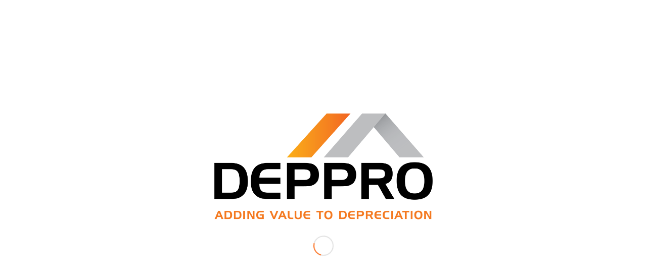

--- FILE ---
content_type: text/html; charset=UTF-8
request_url: https://deppro.com.au/blog/rental-property-depreciation-schedule/
body_size: 31764
content:
<!DOCTYPE html>
<html lang="en-US" class="html_stretched responsive av-preloader-active av-preloader-enabled av-default-lightbox  html_header_top html_logo_left html_main_nav_header html_menu_right html_custom html_header_sticky html_header_shrinking_disabled html_header_topbar_active html_mobile_menu_tablet html_header_searchicon_disabled html_content_align_center html_header_unstick_top_disabled html_header_stretch html_minimal_header html_minimal_header_shadow html_av-submenu-hidden html_av-submenu-display-click html_av-overlay-side html_av-overlay-side-classic html_av-submenu-noclone html_entry_id_11032 av-cookies-no-cookie-consent av-no-preview html_text_menu_active ">
<head>
<meta charset="UTF-8" />
<script type="text/javascript">
var gform;gform||(document.addEventListener("gform_main_scripts_loaded",function(){gform.scriptsLoaded=!0}),document.addEventListener("gform/theme/scripts_loaded",function(){gform.themeScriptsLoaded=!0}),window.addEventListener("DOMContentLoaded",function(){gform.domLoaded=!0}),gform={domLoaded:!1,scriptsLoaded:!1,themeScriptsLoaded:!1,isFormEditor:()=>"function"==typeof InitializeEditor,callIfLoaded:function(o){return!(!gform.domLoaded||!gform.scriptsLoaded||!gform.themeScriptsLoaded&&!gform.isFormEditor()||(gform.isFormEditor()&&console.warn("The use of gform.initializeOnLoaded() is deprecated in the form editor context and will be removed in Gravity Forms 3.1."),o(),0))},initializeOnLoaded:function(o){gform.callIfLoaded(o)||(document.addEventListener("gform_main_scripts_loaded",()=>{gform.scriptsLoaded=!0,gform.callIfLoaded(o)}),document.addEventListener("gform/theme/scripts_loaded",()=>{gform.themeScriptsLoaded=!0,gform.callIfLoaded(o)}),window.addEventListener("DOMContentLoaded",()=>{gform.domLoaded=!0,gform.callIfLoaded(o)}))},hooks:{action:{},filter:{}},addAction:function(o,r,e,t){gform.addHook("action",o,r,e,t)},addFilter:function(o,r,e,t){gform.addHook("filter",o,r,e,t)},doAction:function(o){gform.doHook("action",o,arguments)},applyFilters:function(o){return gform.doHook("filter",o,arguments)},removeAction:function(o,r){gform.removeHook("action",o,r)},removeFilter:function(o,r,e){gform.removeHook("filter",o,r,e)},addHook:function(o,r,e,t,n){null==gform.hooks[o][r]&&(gform.hooks[o][r]=[]);var d=gform.hooks[o][r];null==n&&(n=r+"_"+d.length),gform.hooks[o][r].push({tag:n,callable:e,priority:t=null==t?10:t})},doHook:function(r,o,e){var t;if(e=Array.prototype.slice.call(e,1),null!=gform.hooks[r][o]&&((o=gform.hooks[r][o]).sort(function(o,r){return o.priority-r.priority}),o.forEach(function(o){"function"!=typeof(t=o.callable)&&(t=window[t]),"action"==r?t.apply(null,e):e[0]=t.apply(null,e)})),"filter"==r)return e[0]},removeHook:function(o,r,t,n){var e;null!=gform.hooks[o][r]&&(e=(e=gform.hooks[o][r]).filter(function(o,r,e){return!!(null!=n&&n!=o.tag||null!=t&&t!=o.priority)}),gform.hooks[o][r]=e)}});
</script>



<!-- mobile setting -->
<meta name="viewport" content="width=device-width, initial-scale=1">

<!-- Scripts/CSS and wp_head hook -->
<meta name='robots' content='index, follow, max-image-preview:large, max-snippet:-1, max-video-preview:-1' />

<!-- Google Tag Manager for WordPress by gtm4wp.com -->
<script data-cfasync="false" data-pagespeed-no-defer>
	var gtm4wp_datalayer_name = "dataLayer";
	var dataLayer = dataLayer || [];
</script>
<!-- End Google Tag Manager for WordPress by gtm4wp.com -->
	<!-- This site is optimized with the Yoast SEO plugin v21.3 - https://yoast.com/wordpress/plugins/seo/ -->
	<title>What Is a Rental Property Depreciation Schedule? | Tax Depreciation Schedules - Depreciation Reports - Deppro</title><link rel="stylesheet" href="https://deppro.com.au/wp-content/cache/min/1/68e5871387df7df8c33e696556dd9b36.css" media="all" data-minify="1" />
	<link rel="canonical" href="https://deppro.com.au/blog/rental-property-depreciation-schedule/" />
	<meta property="og:locale" content="en_US" />
	<meta property="og:type" content="article" />
	<meta property="og:title" content="What Is a Rental Property Depreciation Schedule? | Tax Depreciation Schedules - Depreciation Reports - Deppro" />
	<meta property="og:description" content="When you own investment property or rental property, the value decreases every year due to depreciation. But you can also claim tax allowances on the depreciated amounts every year. A rental property depreciation schedule can help you understand the amounts you are eligible to claim on your tax returns every year. ATO Compliant Depreciation The [&hellip;]" />
	<meta property="og:url" content="https://deppro.com.au/blog/rental-property-depreciation-schedule/" />
	<meta property="og:site_name" content="Tax Depreciation Schedules - Depreciation Reports - Deppro" />
	<meta property="article:published_time" content="2018-11-09T02:49:47+00:00" />
	<meta property="og:image" content="https://deppro.com.au/wp-content/uploads/2018/11/accountant-accounting-bankbook-948887.jpg" />
	<meta property="og:image:width" content="1200" />
	<meta property="og:image:height" content="722" />
	<meta property="og:image:type" content="image/jpeg" />
	<meta name="author" content="admin" />
	<meta name="twitter:card" content="summary_large_image" />
	<meta name="twitter:label1" content="Written by" />
	<meta name="twitter:data1" content="admin" />
	<meta name="twitter:label2" content="Est. reading time" />
	<meta name="twitter:data2" content="1 minute" />
	<script type="application/ld+json" class="yoast-schema-graph">{"@context":"https://schema.org","@graph":[{"@type":"WebPage","@id":"https://deppro.com.au/blog/rental-property-depreciation-schedule/","url":"https://deppro.com.au/blog/rental-property-depreciation-schedule/","name":"What Is a Rental Property Depreciation Schedule? | Tax Depreciation Schedules - Depreciation Reports - Deppro","isPartOf":{"@id":"https://deppro.com.au/#website"},"primaryImageOfPage":{"@id":"https://deppro.com.au/blog/rental-property-depreciation-schedule/#primaryimage"},"image":{"@id":"https://deppro.com.au/blog/rental-property-depreciation-schedule/#primaryimage"},"thumbnailUrl":"https://deppro.com.au/wp-content/uploads/2018/11/accountant-accounting-bankbook-948887.jpg","datePublished":"2018-11-09T02:49:47+00:00","dateModified":"2018-11-09T02:49:47+00:00","author":{"@id":"https://deppro.com.au/#/schema/person/3a1dbb7d8b4548493b1a8613c53b2227"},"breadcrumb":{"@id":"https://deppro.com.au/blog/rental-property-depreciation-schedule/#breadcrumb"},"inLanguage":"en-US","potentialAction":[{"@type":"ReadAction","target":["https://deppro.com.au/blog/rental-property-depreciation-schedule/"]}]},{"@type":"ImageObject","inLanguage":"en-US","@id":"https://deppro.com.au/blog/rental-property-depreciation-schedule/#primaryimage","url":"https://deppro.com.au/wp-content/uploads/2018/11/accountant-accounting-bankbook-948887.jpg","contentUrl":"https://deppro.com.au/wp-content/uploads/2018/11/accountant-accounting-bankbook-948887.jpg","width":1200,"height":722},{"@type":"BreadcrumbList","@id":"https://deppro.com.au/blog/rental-property-depreciation-schedule/#breadcrumb","itemListElement":[{"@type":"ListItem","position":1,"name":"Home","item":"https://deppro.com.au/"},{"@type":"ListItem","position":2,"name":"What Is a Rental Property Depreciation Schedule?"}]},{"@type":"WebSite","@id":"https://deppro.com.au/#website","url":"https://deppro.com.au/","name":"Tax Depreciation Schedules - Depreciation Reports - Deppro","description":"Professional tax depreciation reports from DEPPRO the experts in depreciation with fully qualified quantity surveyors.","potentialAction":[{"@type":"SearchAction","target":{"@type":"EntryPoint","urlTemplate":"https://deppro.com.au/?s={search_term_string}"},"query-input":"required name=search_term_string"}],"inLanguage":"en-US"},{"@type":"Person","@id":"https://deppro.com.au/#/schema/person/3a1dbb7d8b4548493b1a8613c53b2227","name":"admin","image":{"@type":"ImageObject","inLanguage":"en-US","@id":"https://deppro.com.au/#/schema/person/image/","url":"https://secure.gravatar.com/avatar/e3d5665a83dad1f8f717c2339191d64f?s=96&d=mm&r=g","contentUrl":"https://secure.gravatar.com/avatar/e3d5665a83dad1f8f717c2339191d64f?s=96&d=mm&r=g","caption":"admin"},"url":"https://deppro.com.au/author/admin/"}]}</script>
	<!-- / Yoast SEO plugin. -->


<link rel='dns-prefetch' href='//cdnjs.cloudflare.com' />
<link rel='dns-prefetch' href='//www.google.com' />
<link href='https://fonts.gstatic.com' crossorigin rel='preconnect' />
<link rel="alternate" type="application/rss+xml" title="Tax Depreciation Schedules - Depreciation Reports - Deppro &raquo; Feed" href="https://deppro.com.au/feed/" />

<!-- google webfont font replacement -->

			<script type='text/javascript'>

				(function() {
					
					/*	check if webfonts are disabled by user setting via cookie - or user must opt in.	*/
					var html = document.getElementsByTagName('html')[0];
					var cookie_check = html.className.indexOf('av-cookies-needs-opt-in') >= 0 || html.className.indexOf('av-cookies-can-opt-out') >= 0;
					var allow_continue = true;
					var silent_accept_cookie = html.className.indexOf('av-cookies-user-silent-accept') >= 0;

					if( cookie_check && ! silent_accept_cookie )
					{
						if( ! document.cookie.match(/aviaCookieConsent/) || html.className.indexOf('av-cookies-session-refused') >= 0 )
						{
							allow_continue = false;
						}
						else
						{
							if( ! document.cookie.match(/aviaPrivacyRefuseCookiesHideBar/) )
							{
								allow_continue = false;
							}
							else if( ! document.cookie.match(/aviaPrivacyEssentialCookiesEnabled/) )
							{
								allow_continue = false;
							}
							else if( document.cookie.match(/aviaPrivacyGoogleWebfontsDisabled/) )
							{
								allow_continue = false;
							}
						}
					}
					
					if( allow_continue )
					{
						var f = document.createElement('link');
					
						f.type 	= 'text/css';
						f.rel 	= 'stylesheet';
						f.href 	= '//fonts.googleapis.com/css?family=Quattrocento%7CVarela+Round';
						f.id 	= 'avia-google-webfont';

						document.getElementsByTagName('head')[0].appendChild(f);
					}
				})();
			
			</script>
			<style type="text/css">
img.wp-smiley,
img.emoji {
	display: inline !important;
	border: none !important;
	box-shadow: none !important;
	height: 1em !important;
	width: 1em !important;
	margin: 0 0.07em !important;
	vertical-align: -0.1em !important;
	background: none !important;
	padding: 0 !important;
}
</style>
	





















































<style id='classic-theme-styles-inline-css' type='text/css'>
/*! This file is auto-generated */
.wp-block-button__link{color:#fff;background-color:#32373c;border-radius:9999px;box-shadow:none;text-decoration:none;padding:calc(.667em + 2px) calc(1.333em + 2px);font-size:1.125em}.wp-block-file__button{background:#32373c;color:#fff;text-decoration:none}
</style>
<style id='global-styles-inline-css' type='text/css'>
body{--wp--preset--color--black: #000000;--wp--preset--color--cyan-bluish-gray: #abb8c3;--wp--preset--color--white: #ffffff;--wp--preset--color--pale-pink: #f78da7;--wp--preset--color--vivid-red: #cf2e2e;--wp--preset--color--luminous-vivid-orange: #ff6900;--wp--preset--color--luminous-vivid-amber: #fcb900;--wp--preset--color--light-green-cyan: #7bdcb5;--wp--preset--color--vivid-green-cyan: #00d084;--wp--preset--color--pale-cyan-blue: #8ed1fc;--wp--preset--color--vivid-cyan-blue: #0693e3;--wp--preset--color--vivid-purple: #9b51e0;--wp--preset--gradient--vivid-cyan-blue-to-vivid-purple: linear-gradient(135deg,rgba(6,147,227,1) 0%,rgb(155,81,224) 100%);--wp--preset--gradient--light-green-cyan-to-vivid-green-cyan: linear-gradient(135deg,rgb(122,220,180) 0%,rgb(0,208,130) 100%);--wp--preset--gradient--luminous-vivid-amber-to-luminous-vivid-orange: linear-gradient(135deg,rgba(252,185,0,1) 0%,rgba(255,105,0,1) 100%);--wp--preset--gradient--luminous-vivid-orange-to-vivid-red: linear-gradient(135deg,rgba(255,105,0,1) 0%,rgb(207,46,46) 100%);--wp--preset--gradient--very-light-gray-to-cyan-bluish-gray: linear-gradient(135deg,rgb(238,238,238) 0%,rgb(169,184,195) 100%);--wp--preset--gradient--cool-to-warm-spectrum: linear-gradient(135deg,rgb(74,234,220) 0%,rgb(151,120,209) 20%,rgb(207,42,186) 40%,rgb(238,44,130) 60%,rgb(251,105,98) 80%,rgb(254,248,76) 100%);--wp--preset--gradient--blush-light-purple: linear-gradient(135deg,rgb(255,206,236) 0%,rgb(152,150,240) 100%);--wp--preset--gradient--blush-bordeaux: linear-gradient(135deg,rgb(254,205,165) 0%,rgb(254,45,45) 50%,rgb(107,0,62) 100%);--wp--preset--gradient--luminous-dusk: linear-gradient(135deg,rgb(255,203,112) 0%,rgb(199,81,192) 50%,rgb(65,88,208) 100%);--wp--preset--gradient--pale-ocean: linear-gradient(135deg,rgb(255,245,203) 0%,rgb(182,227,212) 50%,rgb(51,167,181) 100%);--wp--preset--gradient--electric-grass: linear-gradient(135deg,rgb(202,248,128) 0%,rgb(113,206,126) 100%);--wp--preset--gradient--midnight: linear-gradient(135deg,rgb(2,3,129) 0%,rgb(40,116,252) 100%);--wp--preset--font-size--small: 13px;--wp--preset--font-size--medium: 20px;--wp--preset--font-size--large: 36px;--wp--preset--font-size--x-large: 42px;--wp--preset--spacing--20: 0.44rem;--wp--preset--spacing--30: 0.67rem;--wp--preset--spacing--40: 1rem;--wp--preset--spacing--50: 1.5rem;--wp--preset--spacing--60: 2.25rem;--wp--preset--spacing--70: 3.38rem;--wp--preset--spacing--80: 5.06rem;--wp--preset--shadow--natural: 6px 6px 9px rgba(0, 0, 0, 0.2);--wp--preset--shadow--deep: 12px 12px 50px rgba(0, 0, 0, 0.4);--wp--preset--shadow--sharp: 6px 6px 0px rgba(0, 0, 0, 0.2);--wp--preset--shadow--outlined: 6px 6px 0px -3px rgba(255, 255, 255, 1), 6px 6px rgba(0, 0, 0, 1);--wp--preset--shadow--crisp: 6px 6px 0px rgba(0, 0, 0, 1);}:where(.is-layout-flex){gap: 0.5em;}:where(.is-layout-grid){gap: 0.5em;}body .is-layout-flow > .alignleft{float: left;margin-inline-start: 0;margin-inline-end: 2em;}body .is-layout-flow > .alignright{float: right;margin-inline-start: 2em;margin-inline-end: 0;}body .is-layout-flow > .aligncenter{margin-left: auto !important;margin-right: auto !important;}body .is-layout-constrained > .alignleft{float: left;margin-inline-start: 0;margin-inline-end: 2em;}body .is-layout-constrained > .alignright{float: right;margin-inline-start: 2em;margin-inline-end: 0;}body .is-layout-constrained > .aligncenter{margin-left: auto !important;margin-right: auto !important;}body .is-layout-constrained > :where(:not(.alignleft):not(.alignright):not(.alignfull)){max-width: var(--wp--style--global--content-size);margin-left: auto !important;margin-right: auto !important;}body .is-layout-constrained > .alignwide{max-width: var(--wp--style--global--wide-size);}body .is-layout-flex{display: flex;}body .is-layout-flex{flex-wrap: wrap;align-items: center;}body .is-layout-flex > *{margin: 0;}body .is-layout-grid{display: grid;}body .is-layout-grid > *{margin: 0;}:where(.wp-block-columns.is-layout-flex){gap: 2em;}:where(.wp-block-columns.is-layout-grid){gap: 2em;}:where(.wp-block-post-template.is-layout-flex){gap: 1.25em;}:where(.wp-block-post-template.is-layout-grid){gap: 1.25em;}.has-black-color{color: var(--wp--preset--color--black) !important;}.has-cyan-bluish-gray-color{color: var(--wp--preset--color--cyan-bluish-gray) !important;}.has-white-color{color: var(--wp--preset--color--white) !important;}.has-pale-pink-color{color: var(--wp--preset--color--pale-pink) !important;}.has-vivid-red-color{color: var(--wp--preset--color--vivid-red) !important;}.has-luminous-vivid-orange-color{color: var(--wp--preset--color--luminous-vivid-orange) !important;}.has-luminous-vivid-amber-color{color: var(--wp--preset--color--luminous-vivid-amber) !important;}.has-light-green-cyan-color{color: var(--wp--preset--color--light-green-cyan) !important;}.has-vivid-green-cyan-color{color: var(--wp--preset--color--vivid-green-cyan) !important;}.has-pale-cyan-blue-color{color: var(--wp--preset--color--pale-cyan-blue) !important;}.has-vivid-cyan-blue-color{color: var(--wp--preset--color--vivid-cyan-blue) !important;}.has-vivid-purple-color{color: var(--wp--preset--color--vivid-purple) !important;}.has-black-background-color{background-color: var(--wp--preset--color--black) !important;}.has-cyan-bluish-gray-background-color{background-color: var(--wp--preset--color--cyan-bluish-gray) !important;}.has-white-background-color{background-color: var(--wp--preset--color--white) !important;}.has-pale-pink-background-color{background-color: var(--wp--preset--color--pale-pink) !important;}.has-vivid-red-background-color{background-color: var(--wp--preset--color--vivid-red) !important;}.has-luminous-vivid-orange-background-color{background-color: var(--wp--preset--color--luminous-vivid-orange) !important;}.has-luminous-vivid-amber-background-color{background-color: var(--wp--preset--color--luminous-vivid-amber) !important;}.has-light-green-cyan-background-color{background-color: var(--wp--preset--color--light-green-cyan) !important;}.has-vivid-green-cyan-background-color{background-color: var(--wp--preset--color--vivid-green-cyan) !important;}.has-pale-cyan-blue-background-color{background-color: var(--wp--preset--color--pale-cyan-blue) !important;}.has-vivid-cyan-blue-background-color{background-color: var(--wp--preset--color--vivid-cyan-blue) !important;}.has-vivid-purple-background-color{background-color: var(--wp--preset--color--vivid-purple) !important;}.has-black-border-color{border-color: var(--wp--preset--color--black) !important;}.has-cyan-bluish-gray-border-color{border-color: var(--wp--preset--color--cyan-bluish-gray) !important;}.has-white-border-color{border-color: var(--wp--preset--color--white) !important;}.has-pale-pink-border-color{border-color: var(--wp--preset--color--pale-pink) !important;}.has-vivid-red-border-color{border-color: var(--wp--preset--color--vivid-red) !important;}.has-luminous-vivid-orange-border-color{border-color: var(--wp--preset--color--luminous-vivid-orange) !important;}.has-luminous-vivid-amber-border-color{border-color: var(--wp--preset--color--luminous-vivid-amber) !important;}.has-light-green-cyan-border-color{border-color: var(--wp--preset--color--light-green-cyan) !important;}.has-vivid-green-cyan-border-color{border-color: var(--wp--preset--color--vivid-green-cyan) !important;}.has-pale-cyan-blue-border-color{border-color: var(--wp--preset--color--pale-cyan-blue) !important;}.has-vivid-cyan-blue-border-color{border-color: var(--wp--preset--color--vivid-cyan-blue) !important;}.has-vivid-purple-border-color{border-color: var(--wp--preset--color--vivid-purple) !important;}.has-vivid-cyan-blue-to-vivid-purple-gradient-background{background: var(--wp--preset--gradient--vivid-cyan-blue-to-vivid-purple) !important;}.has-light-green-cyan-to-vivid-green-cyan-gradient-background{background: var(--wp--preset--gradient--light-green-cyan-to-vivid-green-cyan) !important;}.has-luminous-vivid-amber-to-luminous-vivid-orange-gradient-background{background: var(--wp--preset--gradient--luminous-vivid-amber-to-luminous-vivid-orange) !important;}.has-luminous-vivid-orange-to-vivid-red-gradient-background{background: var(--wp--preset--gradient--luminous-vivid-orange-to-vivid-red) !important;}.has-very-light-gray-to-cyan-bluish-gray-gradient-background{background: var(--wp--preset--gradient--very-light-gray-to-cyan-bluish-gray) !important;}.has-cool-to-warm-spectrum-gradient-background{background: var(--wp--preset--gradient--cool-to-warm-spectrum) !important;}.has-blush-light-purple-gradient-background{background: var(--wp--preset--gradient--blush-light-purple) !important;}.has-blush-bordeaux-gradient-background{background: var(--wp--preset--gradient--blush-bordeaux) !important;}.has-luminous-dusk-gradient-background{background: var(--wp--preset--gradient--luminous-dusk) !important;}.has-pale-ocean-gradient-background{background: var(--wp--preset--gradient--pale-ocean) !important;}.has-electric-grass-gradient-background{background: var(--wp--preset--gradient--electric-grass) !important;}.has-midnight-gradient-background{background: var(--wp--preset--gradient--midnight) !important;}.has-small-font-size{font-size: var(--wp--preset--font-size--small) !important;}.has-medium-font-size{font-size: var(--wp--preset--font-size--medium) !important;}.has-large-font-size{font-size: var(--wp--preset--font-size--large) !important;}.has-x-large-font-size{font-size: var(--wp--preset--font-size--x-large) !important;}
.wp-block-navigation a:where(:not(.wp-element-button)){color: inherit;}
:where(.wp-block-post-template.is-layout-flex){gap: 1.25em;}:where(.wp-block-post-template.is-layout-grid){gap: 1.25em;}
:where(.wp-block-columns.is-layout-flex){gap: 2em;}:where(.wp-block-columns.is-layout-grid){gap: 2em;}
.wp-block-pullquote{font-size: 1.5em;line-height: 1.6;}
</style>













<style id='popup-maker-site-inline-css' type='text/css'>
/* Popup Google Fonts */
@import url('//fonts.googleapis.com/css?family=Montserrat:100');

/* Popup Theme 12294: Floating Bar - Soft Blue */
.pum-theme-12294, .pum-theme-floating-bar { background-color: rgba( 255, 255, 255, 0.00 ) } 
.pum-theme-12294 .pum-container, .pum-theme-floating-bar .pum-container { padding: 8px; border-radius: 0px; border: 1px none #000000; box-shadow: 1px 1px 3px 0px rgba( 2, 2, 2, 0.23 ); background-color: rgba( 238, 246, 252, 1.00 ) } 
.pum-theme-12294 .pum-title, .pum-theme-floating-bar .pum-title { color: #505050; text-align: left; text-shadow: 0px 0px 0px rgba( 2, 2, 2, 0.23 ); font-family: inherit; font-weight: 400; font-size: 32px; line-height: 36px } 
.pum-theme-12294 .pum-content, .pum-theme-floating-bar .pum-content { color: #505050; font-family: inherit; font-weight: 400 } 
.pum-theme-12294 .pum-content + .pum-close, .pum-theme-floating-bar .pum-content + .pum-close { position: absolute; height: 18px; width: 18px; left: auto; right: 5px; bottom: auto; top: 50%; padding: 0px; color: #505050; font-family: Sans-Serif; font-weight: 700; font-size: 15px; line-height: 18px; border: 1px solid #505050; border-radius: 15px; box-shadow: 0px 0px 0px 0px rgba( 2, 2, 2, 0.00 ); text-shadow: 0px 0px 0px rgba( 0, 0, 0, 0.00 ); background-color: rgba( 255, 255, 255, 0.00 ); transform: translate(0, -50%) } 

/* Popup Theme 12295: Content Only - For use with page builders or block editor */
.pum-theme-12295, .pum-theme-content-only { background-color: rgba( 0, 0, 0, 0.70 ) } 
.pum-theme-12295 .pum-container, .pum-theme-content-only .pum-container { padding: 0px; border-radius: 0px; border: 1px none #000000; box-shadow: 0px 0px 0px 0px rgba( 2, 2, 2, 0.00 ) } 
.pum-theme-12295 .pum-title, .pum-theme-content-only .pum-title { color: #000000; text-align: left; text-shadow: 0px 0px 0px rgba( 2, 2, 2, 0.23 ); font-family: inherit; font-weight: 400; font-size: 32px; line-height: 36px } 
.pum-theme-12295 .pum-content, .pum-theme-content-only .pum-content { color: #8c8c8c; font-family: inherit; font-weight: 400 } 
.pum-theme-12295 .pum-content + .pum-close, .pum-theme-content-only .pum-content + .pum-close { position: absolute; height: 18px; width: 18px; left: auto; right: 7px; bottom: auto; top: 7px; padding: 0px; color: #000000; font-family: inherit; font-weight: 700; font-size: 20px; line-height: 20px; border: 1px none #ffffff; border-radius: 15px; box-shadow: 0px 0px 0px 0px rgba( 2, 2, 2, 0.00 ); text-shadow: 0px 0px 0px rgba( 0, 0, 0, 0.00 ); background-color: rgba( 255, 255, 255, 0.00 ) } 

/* Popup Theme 11563: Default Theme */
.pum-theme-11563, .pum-theme-default-theme { background-color: rgba( 255, 255, 255, 1.00 ) } 
.pum-theme-11563 .pum-container, .pum-theme-default-theme .pum-container { padding: 18px; border-radius: px; border: 1px none #000000; box-shadow: 1px 1px 3px px rgba( 2, 2, 2, 0.23 ); background-color: rgba( 249, 249, 249, 1.00 ) } 
.pum-theme-11563 .pum-title, .pum-theme-default-theme .pum-title { color: #000000; text-align: left; text-shadow: px px px rgba( 2, 2, 2, 0.23 ); font-family: inherit; font-weight: 400; font-size: 32px; font-style: normal; line-height: 36px } 
.pum-theme-11563 .pum-content, .pum-theme-default-theme .pum-content { color: #8c8c8c; font-family: inherit; font-weight: 400; font-style: inherit } 
.pum-theme-11563 .pum-content + .pum-close, .pum-theme-default-theme .pum-content + .pum-close { position: absolute; height: auto; width: auto; left: auto; right: px; bottom: auto; top: px; padding: 8px; color: #ffffff; font-family: inherit; font-weight: 400; font-size: 12px; font-style: inherit; line-height: 36px; border: 1px none #ffffff; border-radius: px; box-shadow: 1px 1px 3px px rgba( 2, 2, 2, 0.23 ); text-shadow: px px px rgba( 0, 0, 0, 0.23 ); background-color: rgba( 0, 183, 205, 1.00 ) } 

/* Popup Theme 11564: Light Box */
.pum-theme-11564, .pum-theme-lightbox { background-color: rgba( 0, 0, 0, 0.60 ) } 
.pum-theme-11564 .pum-container, .pum-theme-lightbox .pum-container { padding: 18px; border-radius: 3px; border: 8px solid #000000; box-shadow: 0px 0px 30px 0px rgba( 2, 2, 2, 1.00 ); background-color: rgba( 255, 255, 255, 1.00 ) } 
.pum-theme-11564 .pum-title, .pum-theme-lightbox .pum-title { color: #000000; text-align: left; text-shadow: 0px 0px 0px rgba( 2, 2, 2, 0.23 ); font-family: inherit; font-weight: 100; font-size: 32px; line-height: 36px } 
.pum-theme-11564 .pum-content, .pum-theme-lightbox .pum-content { color: #000000; font-family: inherit; font-weight: 100 } 
.pum-theme-11564 .pum-content + .pum-close, .pum-theme-lightbox .pum-content + .pum-close { position: absolute; height: 26px; width: 26px; left: auto; right: -13px; bottom: auto; top: -13px; padding: 0px; color: #ffffff; font-family: Arial; font-weight: 100; font-size: 24px; line-height: 24px; border: 2px solid #ffffff; border-radius: 26px; box-shadow: 0px 0px 15px 1px rgba( 2, 2, 2, 0.75 ); text-shadow: 0px 0px 0px rgba( 0, 0, 0, 0.23 ); background-color: rgba( 0, 0, 0, 1.00 ) } 

/* Popup Theme 11565: Enterprise Blue */
.pum-theme-11565, .pum-theme-enterprise-blue { background-color: rgba( 0, 0, 0, 0.70 ) } 
.pum-theme-11565 .pum-container, .pum-theme-enterprise-blue .pum-container { padding: 28px; border-radius: 5px; border: 1px none #000000; box-shadow: 0px 10px 25px 4px rgba( 2, 2, 2, 0.50 ); background-color: rgba( 255, 255, 255, 1.00 ) } 
.pum-theme-11565 .pum-title, .pum-theme-enterprise-blue .pum-title { color: #315b7c; text-align: left; text-shadow: 0px 0px 0px rgba( 2, 2, 2, 0.23 ); font-family: inherit; font-weight: 100; font-size: 34px; line-height: 36px } 
.pum-theme-11565 .pum-content, .pum-theme-enterprise-blue .pum-content { color: #2d2d2d; font-family: inherit; font-weight: 100 } 
.pum-theme-11565 .pum-content + .pum-close, .pum-theme-enterprise-blue .pum-content + .pum-close { position: absolute; height: 28px; width: 28px; left: auto; right: 8px; bottom: auto; top: 8px; padding: 4px; color: #ffffff; font-family: Times New Roman; font-weight: 100; font-size: 20px; line-height: 20px; border: 1px none #ffffff; border-radius: 42px; box-shadow: 0px 0px 0px 0px rgba( 2, 2, 2, 0.23 ); text-shadow: 0px 0px 0px rgba( 0, 0, 0, 0.23 ); background-color: rgba( 49, 91, 124, 1.00 ) } 

/* Popup Theme 11566: Hello Box */
.pum-theme-11566, .pum-theme-hello-box { background-color: rgba( 0, 0, 0, 0.75 ) } 
.pum-theme-11566 .pum-container, .pum-theme-hello-box .pum-container { padding: 30px; border-radius: 80px; border: 14px solid #81d742; box-shadow: 0px 0px 0px 0px rgba( 2, 2, 2, 0.00 ); background-color: rgba( 255, 255, 255, 1.00 ) } 
.pum-theme-11566 .pum-title, .pum-theme-hello-box .pum-title { color: #2d2d2d; text-align: left; text-shadow: 0px 0px 0px rgba( 2, 2, 2, 0.23 ); font-family: Montserrat; font-weight: 100; font-size: 32px; line-height: 36px } 
.pum-theme-11566 .pum-content, .pum-theme-hello-box .pum-content { color: #2d2d2d; font-family: inherit; font-weight: 100 } 
.pum-theme-11566 .pum-content + .pum-close, .pum-theme-hello-box .pum-content + .pum-close { position: absolute; height: auto; width: auto; left: auto; right: -30px; bottom: auto; top: -30px; padding: 0px; color: #2d2d2d; font-family: Times New Roman; font-weight: 100; font-size: 32px; line-height: 28px; border: 1px none #ffffff; border-radius: 28px; box-shadow: 0px 0px 0px 0px rgba( 2, 2, 2, 0.23 ); text-shadow: 0px 0px 0px rgba( 0, 0, 0, 0.23 ); background-color: rgba( 255, 255, 255, 1.00 ) } 

/* Popup Theme 11567: Cutting Edge */
.pum-theme-11567, .pum-theme-cutting-edge { background-color: rgba( 0, 0, 0, 0.50 ) } 
.pum-theme-11567 .pum-container, .pum-theme-cutting-edge .pum-container { padding: 18px; border-radius: 0px; border: 1px none #000000; box-shadow: 0px 10px 25px 0px rgba( 2, 2, 2, 0.50 ); background-color: rgba( 30, 115, 190, 1.00 ) } 
.pum-theme-11567 .pum-title, .pum-theme-cutting-edge .pum-title { color: #ffffff; text-align: left; text-shadow: 0px 0px 0px rgba( 2, 2, 2, 0.23 ); font-family: Sans-Serif; font-weight: 100; font-size: 26px; line-height: 28px } 
.pum-theme-11567 .pum-content, .pum-theme-cutting-edge .pum-content { color: #ffffff; font-family: inherit; font-weight: 100 } 
.pum-theme-11567 .pum-content + .pum-close, .pum-theme-cutting-edge .pum-content + .pum-close { position: absolute; height: 24px; width: 24px; left: auto; right: 0px; bottom: auto; top: 0px; padding: 0px; color: #1e73be; font-family: Times New Roman; font-weight: 100; font-size: 32px; line-height: 24px; border: 1px none #ffffff; border-radius: 0px; box-shadow: -1px 1px 1px 0px rgba( 2, 2, 2, 0.10 ); text-shadow: -1px 1px 1px rgba( 0, 0, 0, 0.10 ); background-color: rgba( 238, 238, 34, 1.00 ) } 

/* Popup Theme 11568: Framed Border */
.pum-theme-11568, .pum-theme-framed-border { background-color: rgba( 255, 255, 255, 0.50 ) } 
.pum-theme-11568 .pum-container, .pum-theme-framed-border .pum-container { padding: 18px; border-radius: 0px; border: 20px outset #dd3333; box-shadow: 1px 1px 3px 0px rgba( 2, 2, 2, 0.97 ) inset; background-color: rgba( 255, 251, 239, 1.00 ) } 
.pum-theme-11568 .pum-title, .pum-theme-framed-border .pum-title { color: #000000; text-align: left; text-shadow: 0px 0px 0px rgba( 2, 2, 2, 0.23 ); font-family: inherit; font-weight: 100; font-size: 32px; line-height: 36px } 
.pum-theme-11568 .pum-content, .pum-theme-framed-border .pum-content { color: #2d2d2d; font-family: inherit; font-weight: 100 } 
.pum-theme-11568 .pum-content + .pum-close, .pum-theme-framed-border .pum-content + .pum-close { position: absolute; height: 20px; width: 20px; left: auto; right: -20px; bottom: auto; top: -20px; padding: 0px; color: #ffffff; font-family: Tahoma; font-weight: 700; font-size: 16px; line-height: 18px; border: 1px none #ffffff; border-radius: 0px; box-shadow: 0px 0px 0px 0px rgba( 2, 2, 2, 0.23 ); text-shadow: 0px 0px 0px rgba( 0, 0, 0, 0.23 ); background-color: rgba( 0, 0, 0, 0.55 ) } 

#pum-12762 {z-index: 1999999999}
#pum-11977 {z-index: 1999999999}
#pum-12662 {z-index: 1999999999}

</style>




<script type='text/javascript' src='https://deppro.com.au/wp-includes/js/jquery/jquery.min.js?ver=3.7.0' id='jquery-core-js'></script>
<script type='text/javascript' src='https://deppro.com.au/wp-includes/js/jquery/jquery-migrate.min.js?ver=3.4.1' id='jquery-migrate-js'></script>
<script type='text/javascript' src='https://deppro.com.au/wp-content/plugins/tooltip-for-gravity-forms/public/js/popper.min.js' id='popper-js-for-tippy-js'></script>
<script type='text/javascript' src='//cdnjs.cloudflare.com/polyfill/v3/polyfill.min.js?features=Array.prototype.find,Promise,Object.assign' id='tippy-polyfill-js'></script>
<script type='text/javascript' src='https://deppro.com.au/wp-content/plugins/tooltip-for-gravity-forms/public/js/tippy.min.js' id='tippy-js'></script>
<script type='text/javascript' src='https://deppro.com.au/wp-content/plugins/tooltip-for-gravity-forms/public/js/gravity-forms-tooltip-public.js?ver=3.0.2' id='gravity-forms-tooltip-public-js'></script>
<script type='text/javascript' src='https://deppro.com.au/wp-content/themes/enfold/js/avia-compat.js?ver=4.8.1' id='avia-compat-js'></script>
<script type='text/javascript' defer='defer' src='https://deppro.com.au/wp-content/plugins/gravityforms/js/jquery.json.min.js?ver=2.9.25' id='gform_json-js'></script>
<script type='text/javascript' id='gform_gravityforms-js-extra'>
/* <![CDATA[ */
var gf_global = {"gf_currency_config":{"name":"Australian Dollar","symbol_left":"$","symbol_right":"","symbol_padding":" ","thousand_separator":",","decimal_separator":".","decimals":2,"code":"AUD"},"base_url":"https:\/\/deppro.com.au\/wp-content\/plugins\/gravityforms","number_formats":[],"spinnerUrl":"https:\/\/deppro.com.au\/wp-content\/plugins\/gravityforms\/images\/spinner.svg","version_hash":"986dfb6c1cd61120b85eece8706b02a6","strings":{"newRowAdded":"New row added.","rowRemoved":"Row removed","formSaved":"The form has been saved.  The content contains the link to return and complete the form."}};
var gf_global = {"gf_currency_config":{"name":"Australian Dollar","symbol_left":"$","symbol_right":"","symbol_padding":" ","thousand_separator":",","decimal_separator":".","decimals":2,"code":"AUD"},"base_url":"https:\/\/deppro.com.au\/wp-content\/plugins\/gravityforms","number_formats":[],"spinnerUrl":"https:\/\/deppro.com.au\/wp-content\/plugins\/gravityforms\/images\/spinner.svg","version_hash":"986dfb6c1cd61120b85eece8706b02a6","strings":{"newRowAdded":"New row added.","rowRemoved":"Row removed","formSaved":"The form has been saved.  The content contains the link to return and complete the form."}};
var gform_i18n = {"datepicker":{"days":{"monday":"Mo","tuesday":"Tu","wednesday":"We","thursday":"Th","friday":"Fr","saturday":"Sa","sunday":"Su"},"months":{"january":"January","february":"February","march":"March","april":"April","may":"May","june":"June","july":"July","august":"August","september":"September","october":"October","november":"November","december":"December"},"firstDay":1,"iconText":"Select date"}};
var gf_legacy_multi = {"22":""};
var gform_gravityforms = {"strings":{"invalid_file_extension":"This type of file is not allowed. Must be one of the following:","delete_file":"Delete this file","in_progress":"in progress","file_exceeds_limit":"File exceeds size limit","illegal_extension":"This type of file is not allowed.","max_reached":"Maximum number of files reached","unknown_error":"There was a problem while saving the file on the server","currently_uploading":"Please wait for the uploading to complete","cancel":"Cancel","cancel_upload":"Cancel this upload","cancelled":"Cancelled","error":"Error","message":"Message"},"vars":{"images_url":"https:\/\/deppro.com.au\/wp-content\/plugins\/gravityforms\/images"}};
/* ]]> */
</script>
<script type='text/javascript' defer='defer' src='https://deppro.com.au/wp-content/plugins/gravityforms/js/gravityforms.min.js?ver=2.9.25' id='gform_gravityforms-js'></script>
<script type='text/javascript' defer='defer' src='https://www.google.com/recaptcha/api.js?hl=en&#038;ver=6.3.7#038;render=explicit' id='gform_recaptcha-js'></script>
<script type='text/javascript' defer='defer' src='https://deppro.com.au/wp-content/plugins/gravityforms/assets/js/dist/utils.min.js?ver=48a3755090e76a154853db28fc254681' id='gform_gravityforms_utils-js'></script>
<link rel="https://api.w.org/" href="https://deppro.com.au/wp-json/" /><link rel="alternate" type="application/json" href="https://deppro.com.au/wp-json/wp/v2/posts/11032" /><link rel="EditURI" type="application/rsd+xml" title="RSD" href="https://deppro.com.au/xmlrpc.php?rsd" />
<meta name="generator" content="WordPress 6.3.7" />
<link rel='shortlink' href='https://deppro.com.au/?p=11032' />
<link rel="alternate" type="application/json+oembed" href="https://deppro.com.au/wp-json/oembed/1.0/embed?url=https%3A%2F%2Fdeppro.com.au%2Fblog%2Frental-property-depreciation-schedule%2F" />
<link rel="alternate" type="text/xml+oembed" href="https://deppro.com.au/wp-json/oembed/1.0/embed?url=https%3A%2F%2Fdeppro.com.au%2Fblog%2Frental-property-depreciation-schedule%2F&#038;format=xml" />
<link rel="stylesheet" type="text/css" href="https://fonts.googleapis.com/css?family=Noto+Sans:400,700&#038;display=swap">
<!-- Google Tag Manager for WordPress by gtm4wp.com -->
<!-- GTM Container placement set to footer -->
<script data-cfasync="false" data-pagespeed-no-defer>
	var dataLayer_content = {"pagePostType":"post","pagePostType2":"single-post","pageCategory":["blog","tax-depreciation"],"pageAttributes":["depreciation-schedule"],"pagePostAuthor":"admin"};
	dataLayer.push( dataLayer_content );
</script>
<script data-rocketlazyloadscript='[data-uri]' data-cfasync="false"></script>
<!-- End Google Tag Manager -->
<!-- End Google Tag Manager for WordPress by gtm4wp.com --><link rel="profile" href="https://gmpg.org/xfn/11" />
<link rel="alternate" type="application/rss+xml" title="Tax Depreciation Schedules - Depreciation Reports - Deppro RSS2 Feed" href="https://deppro.com.au/feed/" />
<link rel="pingback" href="https://deppro.com.au/xmlrpc.php" />

<style type='text/css' media='screen'>
 #top #header_main > .container, #top #header_main > .container .main_menu  .av-main-nav > li > a, #top #header_main #menu-item-shop .cart_dropdown_link{ height:110px; line-height: 110px; }
 .html_top_nav_header .av-logo-container{ height:110px;  }
 .html_header_top.html_header_sticky #top #wrap_all #main{ padding-top:140px; } 
</style>
<!--[if lt IE 9]><script src="https://deppro.com.au/wp-content/themes/enfold/js/html5shiv.js"></script><![endif]-->
<link rel="icon" href="https://deppro.com.au/wp-content/uploads/2023/09/Favicon.png" type="image/png">
		<style type="text/css" id="wp-custom-css">
			/*
You can add your own CSS here.

Click the help icon above to learn more.
*/

#top .gform_wrapper input, #top .gform_wrapper select {
    padding: 12px;
    border-radius: 5px;
	border: 1px solid #FB6E1E !important;
}
#top .gform_wrapper ul li.gfield {
    margin-bottom: 0px !important;
}

#top textarea {
    padding: 12px;
    border-radius: 5px;
border: 1px solid #FB6E1E !important;
}

#top .main_color .input-text, #top .main_color input[type='text'], #top .main_color input[type='input'], #top .main_color input[type='password'], #top .main_color input[type='email'], #top .main_color input[type='number'], #top .main_color input[type='url'], #top .main_color input[type='tel'], #top .main_color input[type='search'], #top .main_color textarea, #top .main_color select {
    color: #FB6E1E !important;
}

.iconlist_title{
text-transform: none !important;
}
body .av-special-heading .av-special-heading-tag {
    text-transform: none !important;
}


#top .iconbox.av-no-box .iconbox_icon:hover {
color: #fff !important;
}

#icon-section{
display: none;
}
#gform_wrapper_19 {display:block !important;}

#field_19_68 select{display:inline-block;}

@media only screen and (max-width: 767px) {
#icon-section{
    display: inline-block !important;
	}
}

@media only screen and (max-width: 767px){
.responsive #top .container .av-content-small, .responsive #top #wrap_all .flex_column, .responsive #top #wrap_all .av-flex-cells .no_margin {
    margin-bottom: 0px;
	}
.page-id-11904 div .flex_column {
    padding: 5px !important;
}
}
@media only screen and (max-width: 425px){
#guarantee .container {
    width: 100% !important;
    max-width: 100% !important;
}
#guarantee .template-page.content.av-content-full.alpha.units {
    padding: 0;
}
div#full-width-mobile {
    padding: 25px !important;
}
}
.page-id-11904 b{
	color: #fff!important;
}

/*Tabs section mods */
.av-section-tab-title {
    padding: 10px 28px 0px 28px !important;
}
#top a.av-active-tab-title {
    border-bottom: 2px solid #CD1F36 !important;
}
.av-tab-arrow-container {
    display: none !important;
}
#top .av-section-tab-title {
   border-bottom: 2px solid #dddddd !important;
	vertical-align: bottom !important;
	font-weight: bold;
}


	@media only screen and (min-width: 1140px)  {
.av-tab-section-tab-title-container .av-section-tab-title {
width: auto !important;

}
.av-tab-section-tab-title-container .av-inner-tab-title,#hometab .av-tab-section-tab-title-container .av-tab-arrow-container {
width: 100% !important; 
	}
}
.av-inner-tab-title {
	font-size: 14px; !important;
    text-transform: none !important;
}
#avia2-menu a{
	border-radius: 5px;
	text-decoration: none !important;
	top: 10px !important;
  background: transparent !important;
  padding: 11px;
	border: 2px solid !important;
}

#header_meta .container {
	padding-top: 10px !important;
    min-height: 40px;
}
/*center icon list*/

.vertical-separator{
	border-right: 1px solid;
}
@media only screen and (max-width: 767px){
.vertical-separator{
	border-right: none;
	}	
	#section-container-width .container {
  width: 100% !important;
  min-width: 100%;
	}
#right-dashed-border{
	border-right: none !important;
}	
}

/* Color section container width */
#section-container-width .container {
  width: 50%;
  min-width: 50%;
}

#right-dashed-border{
	border-right: 1px dashed #fff;
}

.avia-testimonial-markup-entry-content h4 {
    text-transform: math-auto !important;
    line-height: 1.5em;
}
#top .flex_column_table.av-equal-height-column-flextable:not(:first-child) {
    margin-top: 25px !important;
}

/*override site wide color adjustment*/
/*.page-id-1712 .iconbox_icon.heading-color {
    border: 1px solid #FB6F1E !important;
    color: #FB6F1E !important;
}
.page-id-1712 .iconbox_content_title {
    color: #FB6F1E !important;
}*/
.avia-button.avia-size-x-large.avia-position-center, .avia-button.avia-size-x-large.avia-position-left, .avia-button.avia-size-x-large.avia-position-right{
    background-color: #FB6E1E !important;
    border-color: #fff !important;
}
/*.avia-button.avia-size-x-large.avia-position-center a{
	color: #fff !important;
}*/
.footer-bttn {
	background: transparent !important;
}

/*backdoor page*/
/*.page-id-13085 .flex_column {
    padding: 0;
}*/
.page-id-13085 #header_meta {
    display: none !important;
}

span.logo.avia-standard-logo {
    padding-bottom: 15px;
}
/*.html_header_top.html_header_sticky #top #wrap_all #main {
    padding-top: 160px !important;
}*/
/*div .flex_column {
    padding: 30px !important;
}*/

.page-id-1582 .avia-testimonial-content {
    height: auto !important;
	  max-height: 100% !important;
}
#top .av-large-testimonial-slider .avia-testimonial-meta {
	margin-bottom: 25px !important;
    margin-top: 0;
}
.page-id-13085 .flex_column {
  padding: 0px; 
}
@media only screen and (max-width: 480px) {
#footer .widget {
    margin: 5px 0;
	}
	.avia_textblock h2{
    font-size: 22px !important;
}
#top #wrap_all .all_colors h1 {
    font-size: 22px !important;
	}
		.phone-info.with_nav h3 {
    font-size: 17px;
		margin-top: 10px;
	}
	.phone-separator{
		display: none !important;
	}
		.phone-info.with_nav a {
    display: block;
			margin-top: 5px;
	}
}

@media only screen and (max-width: 767px){
		.phone-info.with_nav h3 {
		margin-top: 10px;
	}
	.responsive #top .av-large-testimonial-slider.avia-testimonial-wrapper .avia-testimonial {
    padding: 0 !important;
	}
}
.avia-testimonial-meta-mini {
 margin-left: 20px;
}
		</style>
		<style type='text/css'>
@font-face {font-family: 'entypo-fontello'; font-weight: normal; font-style: normal; font-display: auto;
src: url('https://deppro.com.au/wp-content/themes/enfold/config-templatebuilder/avia-template-builder/assets/fonts/entypo-fontello.woff2') format('woff2'),
url('https://deppro.com.au/wp-content/themes/enfold/config-templatebuilder/avia-template-builder/assets/fonts/entypo-fontello.woff') format('woff'),
url('https://deppro.com.au/wp-content/themes/enfold/config-templatebuilder/avia-template-builder/assets/fonts/entypo-fontello.ttf') format('truetype'), 
url('https://deppro.com.au/wp-content/themes/enfold/config-templatebuilder/avia-template-builder/assets/fonts/entypo-fontello.svg#entypo-fontello') format('svg'),
url('https://deppro.com.au/wp-content/themes/enfold/config-templatebuilder/avia-template-builder/assets/fonts/entypo-fontello.eot'),
url('https://deppro.com.au/wp-content/themes/enfold/config-templatebuilder/avia-template-builder/assets/fonts/entypo-fontello.eot?#iefix') format('embedded-opentype');
} #top .avia-font-entypo-fontello, body .avia-font-entypo-fontello, html body [data-av_iconfont='entypo-fontello']:before{ font-family: 'entypo-fontello'; }

@font-face {font-family: 'medical'; font-weight: normal; font-style: normal; font-display: auto;
src: url('https://deppro.com.au/wp-content/uploads/avia_fonts/medical/medical.woff2') format('woff2'),
url('https://deppro.com.au/wp-content/uploads/avia_fonts/medical/medical.woff') format('woff'),
url('https://deppro.com.au/wp-content/uploads/avia_fonts/medical/medical.ttf') format('truetype'), 
url('https://deppro.com.au/wp-content/uploads/avia_fonts/medical/medical.svg#medical') format('svg'),
url('https://deppro.com.au/wp-content/uploads/avia_fonts/medical/medical.eot'),
url('https://deppro.com.au/wp-content/uploads/avia_fonts/medical/medical.eot?#iefix') format('embedded-opentype');
} #top .avia-font-medical, body .avia-font-medical, html body [data-av_iconfont='medical']:before{ font-family: 'medical'; }

@font-face {font-family: 'depro1'; font-weight: normal; font-style: normal; font-display: auto;
src: url('https://deppro.com.au/wp-content/uploads/avia_fonts/depro1/depro1.woff2') format('woff2'),
url('https://deppro.com.au/wp-content/uploads/avia_fonts/depro1/depro1.woff') format('woff'),
url('https://deppro.com.au/wp-content/uploads/avia_fonts/depro1/depro1.ttf') format('truetype'), 
url('https://deppro.com.au/wp-content/uploads/avia_fonts/depro1/depro1.svg#depro1') format('svg'),
url('https://deppro.com.au/wp-content/uploads/avia_fonts/depro1/depro1.eot'),
url('https://deppro.com.au/wp-content/uploads/avia_fonts/depro1/depro1.eot?#iefix') format('embedded-opentype');
} #top .avia-font-depro1, body .avia-font-depro1, html body [data-av_iconfont='depro1']:before{ font-family: 'depro1'; }
</style>

<!--
Debugging Info for Theme support: 

Theme: Enfold
Version: 4.8.1
Installed: enfold
AviaFramework Version: 5.0
AviaBuilder Version: 4.8
aviaElementManager Version: 1.0.1
- - - - - - - - - - -
ChildTheme: Enfold deepro child
ChildTheme Version: 1.0.0
ChildTheme Installed: enfold

ML:256-PU:31-PLA:30
WP:6.3.7
Compress: CSS:disabled - JS:disabled
Updates: disabled
PLAu:28
-->
</head>




<body data-rsssl=1 id="top" class="post-template-default single single-post postid-11032 single-format-standard  rtl_columns stretched quattrocento varela_round no_sidebar_border" itemscope="itemscope" itemtype="https://schema.org/WebPage" >

	<script defer type="text/javascript" src="https://getbirdeye.com.au/embed/v6/274245/1/3104411823/2e460c83205dad6def1edc7f84f0e113177e55969db9def9"></script><div id="bf-revz-widget-3104411823"></div><!-- Start of HubSpot Embed Code -->
<script type="text/javascript" id="hs-script-loader" async defer src="//js.hs-scripts.com/43706589.js"></script>
<!-- End of HubSpot Embed Code -->
<div class='av-siteloader-wrap av-transition-enabled av-transition-with-logo'><div class='av-siteloader-inner'><div class='av-siteloader-cell'><img class='av-preloading-logo' src='https://deppro.com.au/wp-content/uploads/2023/09/deppro_new_logo_final_lowres.png' alt='Loading' title='Loading' /><div class='av-siteloader'><div class='av-siteloader-extra'></div></div></div></div></div>
	<div id='wrap_all'>

	
<header id='header' class='all_colors header_color light_bg_color  av_header_top av_logo_left av_main_nav_header av_menu_right av_custom av_header_sticky av_header_shrinking_disabled av_header_stretch av_mobile_menu_tablet av_header_searchicon_disabled av_header_unstick_top_disabled av_minimal_header av_minimal_header_shadow av_bottom_nav_disabled  av_alternate_logo_active av_header_border_disabled'  role="banner" itemscope="itemscope" itemtype="https://schema.org/WPHeader" >

		<div id='header_meta' class='container_wrap container_wrap_meta  av_icon_active_left av_extra_header_active av_secondary_right av_phone_active_right av_entry_id_11032'>
		
			      <div class='container'>
			      <ul class='noLightbox social_bookmarks icon_count_4'><li class='social_bookmarks_facebook av-social-link-facebook social_icon_1'><a target="_blank" aria-label="Link to Facebook" href='https://www.facebook.com/DepproTaxDepreciation' aria-hidden='false' data-av_icon='' data-av_iconfont='entypo-fontello' title='Facebook' rel="noopener"><span class='avia_hidden_link_text'>Facebook</span></a></li><li class='social_bookmarks_twitter av-social-link-twitter social_icon_2'><a target="_blank" aria-label="Link to Twitter" href='https://twitter.com/depproaustralia' aria-hidden='false' data-av_icon='' data-av_iconfont='entypo-fontello' title='Twitter' rel="noopener"><span class='avia_hidden_link_text'>Twitter</span></a></li><li class='social_bookmarks_instagram av-social-link-instagram social_icon_3'><a target="_blank" aria-label="Link to Instagram" href='https://www.instagram.com/deppro/' aria-hidden='false' data-av_icon='' data-av_iconfont='entypo-fontello' title='Instagram' rel="noopener"><span class='avia_hidden_link_text'>Instagram</span></a></li><li class='social_bookmarks_linkedin av-social-link-linkedin social_icon_4'><a target="_blank" aria-label="Link to LinkedIn" href='https://www.linkedin.com/company/deppro-pty-ltd' aria-hidden='false' data-av_icon='' data-av_iconfont='entypo-fontello' title='LinkedIn' rel="noopener"><span class='avia_hidden_link_text'>LinkedIn</span></a></li></ul><nav class='sub_menu'  role="navigation" itemscope="itemscope" itemtype="https://schema.org/SiteNavigationElement" ><ul id="avia2-menu" class="menu"><li id="menu-item-12620" class="menu-item menu-item-type-post_type menu-item-object-page menu-item-12620"><a href="https://deppro.com.au/order-tax-depreciation-report-option/">Order A Tax Depreciation Report</a></li>
</ul></nav><div class='phone-info with_nav'><span><h3><a href="tel:1300888489">1300 888 489 </a> <span class="phone-separator">|</span> <a href="tel:+618 9381 6100">08 9381 6100</a> <span class="phone-separator">|</span> <a href="tel:+617 3420 5755">07 3420 5755</a></h3></span></div>			      </div>
		</div>

		<div  id='header_main' class='container_wrap container_wrap_logo'>
	
        <div class='container av-logo-container'><div class='inner-container'><span class='logo'><a href='https://deppro.com.au/'><img height="100" width="300" src='https://deppro.com.au/wp-content/uploads/2023/09/deppro_new_logo_final_lowres.png' alt='Tax Depreciation Schedules - Depreciation Reports - Deppro' title='' /></a></span><nav class='main_menu' data-selectname='Select a page'  role="navigation" itemscope="itemscope" itemtype="https://schema.org/SiteNavigationElement" ><div class="avia-menu av-main-nav-wrap"><ul id="avia-menu" class="menu av-main-nav"><li id="menu-item-12422" class="menu-item menu-item-type-post_type menu-item-object-page menu-item-has-children menu-item-top-level menu-item-top-level-1"><a href="https://deppro.com.au/order-tax-depreciation-report-option/" itemprop="url"><span class="avia-bullet"></span><span class="avia-menu-text">Order A Report</span><span class="avia-menu-fx"><span class="avia-arrow-wrap"><span class="avia-arrow"></span></span></span></a>


<ul class="sub-menu">
	<li id="menu-item-12410" class="menu-item menu-item-type-post_type menu-item-object-page"><a href="https://deppro.com.au/zone-pricing-product-selection/" itemprop="url"><span class="avia-bullet"></span><span class="avia-menu-text">Residential</span></a></li>
	<li id="menu-item-12409" class="menu-item menu-item-type-post_type menu-item-object-page"><a href="https://deppro.com.au/order-a-commercial-property-tax-depreciation-report/" itemprop="url"><span class="avia-bullet"></span><span class="avia-menu-text">Commercial</span></a></li>
</ul>
</li>
<li id="menu-item-1119" class="menu-item menu-item-type-custom menu-item-object-custom menu-item-has-children menu-item-top-level menu-item-top-level-2"><a href="https://deppro.com.au/tax-depreciation/tax-depreciation-explained/" itemprop="url"><span class="avia-bullet"></span><span class="avia-menu-text">Tax Depreciation</span><span class="avia-menu-fx"><span class="avia-arrow-wrap"><span class="avia-arrow"></span></span></span></a>


<ul class="sub-menu">
	<li id="menu-item-1253" class="menu-item menu-item-type-post_type menu-item-object-page"><a href="https://deppro.com.au/tax-depreciation/tax-depreciation-explained/" itemprop="url"><span class="avia-bullet"></span><span class="avia-menu-text">Tax Depreciation Explained</span></a></li>
	<li id="menu-item-1307" class="menu-item menu-item-type-post_type menu-item-object-page"><a href="https://deppro.com.au/tax-depreciation/assets-depreciation/" itemprop="url"><span class="avia-bullet"></span><span class="avia-menu-text">Assets &#038; Depreciation</span></a></li>
	<li id="menu-item-1308" class="menu-item menu-item-type-post_type menu-item-object-page"><a href="https://deppro.com.au/tax-depreciation/how-calculate-depreciation/" itemprop="url"><span class="avia-bullet"></span><span class="avia-menu-text">How to Calculate Depreciation</span></a></li>
	<li id="menu-item-1309" class="menu-item menu-item-type-post_type menu-item-object-page"><a href="https://deppro.com.au/tax-depreciation/common-depreciation-questions/" itemprop="url"><span class="avia-bullet"></span><span class="avia-menu-text">Common Depreciation Questions</span></a></li>
	<li id="menu-item-1355" class="menu-item menu-item-type-post_type menu-item-object-page"><a href="https://deppro.com.au/tax-depreciation/quantity-surveyor/" itemprop="url"><span class="avia-bullet"></span><span class="avia-menu-text">Quantity Surveyor</span></a></li>
	<li id="menu-item-1356" class="menu-item menu-item-type-post_type menu-item-object-page"><a href="https://deppro.com.au/tax-depreciation/tax-depreciation-schedule/" itemprop="url"><span class="avia-bullet"></span><span class="avia-menu-text">Tax Depreciation Schedule</span></a></li>
</ul>
</li>
<li id="menu-item-1332" class="menu-item menu-item-type-post_type menu-item-object-page menu-item-has-children menu-item-top-level menu-item-top-level-3"><a href="https://deppro.com.au/tax-depreciation-for-professionals/" itemprop="url"><span class="avia-bullet"></span><span class="avia-menu-text">For Professionals</span><span class="avia-menu-fx"><span class="avia-arrow-wrap"><span class="avia-arrow"></span></span></span></a>


<ul class="sub-menu">
	<li id="menu-item-1367" class="menu-item menu-item-type-post_type menu-item-object-page"><a href="https://deppro.com.au/tax-depreciation-for-professionals/tax-depreciation-accounting-professionals/" itemprop="url"><span class="avia-bullet"></span><span class="avia-menu-text">Tax Accountants</span></a></li>
	<li id="menu-item-1368" class="menu-item menu-item-type-post_type menu-item-object-page"><a href="https://deppro.com.au/tax-depreciation-for-professionals/property-investors/" itemprop="url"><span class="avia-bullet"></span><span class="avia-menu-text">Property Investors</span></a></li>
	<li id="menu-item-1366" class="menu-item menu-item-type-post_type menu-item-object-page"><a href="https://deppro.com.au/tax-depreciation-for-professionals/tax-depreciation-real-estate-professionals/" itemprop="url"><span class="avia-bullet"></span><span class="avia-menu-text">Real Estate Professionals</span></a></li>
	<li id="menu-item-12457" class="menu-item menu-item-type-post_type menu-item-object-page"><a href="https://deppro.com.au/tax-depreciation-for-professionals/investing-in-property-sydney/" itemprop="url"><span class="avia-bullet"></span><span class="avia-menu-text">Investing in Property Sydney</span></a></li>
	<li id="menu-item-12470" class="menu-item menu-item-type-post_type menu-item-object-page"><a href="https://deppro.com.au/tax-depreciation-for-professionals/investing-in-property-perth/" itemprop="url"><span class="avia-bullet"></span><span class="avia-menu-text">Investing in Property Perth</span></a></li>
	<li id="menu-item-12480" class="menu-item menu-item-type-post_type menu-item-object-page"><a href="https://deppro.com.au/tax-depreciation-for-professionals/investing-in-property-in-brisbane/" itemprop="url"><span class="avia-bullet"></span><span class="avia-menu-text">Investing in Property in Brisbane</span></a></li>
</ul>
</li>
<li id="menu-item-1719" class="menu-item menu-item-type-post_type menu-item-object-page menu-item-top-level menu-item-top-level-4 current-menu-item"><a href="https://deppro.com.au/blog/" itemprop="url"><span class="avia-bullet"></span><span class="avia-menu-text">News</span><span class="avia-menu-fx"><span class="avia-arrow-wrap"><span class="avia-arrow"></span></span></span></a></li>
<li id="menu-item-9270" class="menu-item menu-item-type-post_type menu-item-object-page menu-item-has-children menu-item-top-level menu-item-top-level-5"><a href="https://deppro.com.au/about-us/about-deppro/" itemprop="url"><span class="avia-bullet"></span><span class="avia-menu-text">About</span><span class="avia-menu-fx"><span class="avia-arrow-wrap"><span class="avia-arrow"></span></span></span></a>


<ul class="sub-menu">
	<li id="menu-item-1414" class="menu-item menu-item-type-post_type menu-item-object-page"><a href="https://deppro.com.au/about-us/about-deppro/" itemprop="url"><span class="avia-bullet"></span><span class="avia-menu-text">About DEPPRO</span></a></li>
	<li id="menu-item-1413" class="menu-item menu-item-type-post_type menu-item-object-page"><a href="https://deppro.com.au/about-us/deppro-difference/" itemprop="url"><span class="avia-bullet"></span><span class="avia-menu-text">The DEPPRO Difference</span></a></li>
	<li id="menu-item-1442" class="menu-item menu-item-type-post_type menu-item-object-page"><a href="https://deppro.com.au/about-us/meet-the-team/" itemprop="url"><span class="avia-bullet"></span><span class="avia-menu-text">Meet the Team</span></a></li>
	<li id="menu-item-1693" class="menu-item menu-item-type-post_type menu-item-object-page"><a href="https://deppro.com.au/about-us/professional-recognition/" itemprop="url"><span class="avia-bullet"></span><span class="avia-menu-text">Professional Recognition</span></a></li>
	<li id="menu-item-1458" class="menu-item menu-item-type-post_type menu-item-object-page"><a href="https://deppro.com.au/about-us/select-state/" itemprop="url"><span class="avia-bullet"></span><span class="avia-menu-text">Service Regions</span></a></li>
	<li id="menu-item-1665" class="menu-item menu-item-type-post_type menu-item-object-page"><a href="https://deppro.com.au/about-us/testimonials-deppro-depreciation-professionals/" itemprop="url"><span class="avia-bullet"></span><span class="avia-menu-text">Testimonials</span></a></li>
</ul>
</li>
<li id="menu-item-1795" class="menu-item menu-item-type-post_type menu-item-object-page menu-item-top-level menu-item-top-level-6"><a href="https://deppro.com.au/contact-deppro/" itemprop="url"><span class="avia-bullet"></span><span class="avia-menu-text">Contact</span><span class="avia-menu-fx"><span class="avia-arrow-wrap"><span class="avia-arrow"></span></span></span></a></li>
<li id="menu-item-10317" class="menu-item menu-item-type-post_type menu-item-object-page menu-item-top-level menu-item-top-level-7"><a href="https://deppro.com.au/regional_visits/" itemprop="url"><span class="avia-bullet"></span><span class="avia-menu-text">Regional Visits</span><span class="avia-menu-fx"><span class="avia-arrow-wrap"><span class="avia-arrow"></span></span></span></a></li>
<li class="av-burger-menu-main menu-item-avia-special ">
	        			<a href="#" aria-label="Menu" aria-hidden="false">
							<span class="av-hamburger av-hamburger--spin av-js-hamburger">
								<span class="av-hamburger-box">
						          <span class="av-hamburger-inner"></span>
						          <strong>Menu</strong>
								</span>
							</span>
							<span class="avia_hidden_link_text">Menu</span>
						</a>
	        		   </li></ul></div></nav></div> </div> 
		<!-- end container_wrap-->
		</div>
		<div class='header_bg'></div>

<!-- end header -->
</header>
		
	<div id='main' class='all_colors' data-scroll-offset='110'>

	<div class='stretch_full container_wrap alternate_color light_bg_color title_container'><div class='container'><strong class='main-title entry-title '><a href='https://deppro.com.au/blog/' rel='bookmark' title='Permanent Link: Blog'  itemprop="headline" >Blog</a></strong></div></div>
		<div class='container_wrap container_wrap_first main_color fullsize'>

			<div class='container template-blog template-single-blog '>

				<main class='content units av-content-full alpha  av-blog-meta-author-disabled av-blog-meta-comments-disabled av-blog-meta-category-disabled av-blog-meta-html-info-disabled av-blog-meta-tag-disabled'  role="main" itemscope="itemscope" itemtype="https://schema.org/Blog" >

                    <article class='post-entry post-entry-type-standard post-entry-11032 post-loop-1 post-parity-odd post-entry-last single-big with-slider post-11032 post type-post status-publish format-standard has-post-thumbnail hentry category-blog category-tax-depreciation tag-depreciation-schedule'  itemscope="itemscope" itemtype="https://schema.org/BlogPosting" itemprop="blogPost" ><div class="big-preview single-big"  itemprop="image" itemscope="itemscope" itemtype="https://schema.org/ImageObject" ><a href="https://deppro.com.au/wp-content/uploads/2018/11/accountant-accounting-bankbook-948887-1030x620.jpg"  title="accountant-accounting-bankbook-948887" ><img src="https://deppro.com.au/wp-content/uploads/2018/11/accountant-accounting-bankbook-948887-1200x423.jpg" class="wp-image-11034 avia-img-lazy-loading-11034 attachment-entry_without_sidebar size-entry_without_sidebar wp-post-image" alt="" decoding="async" fetchpriority="high" /></a></div><div class='blog-meta'></div><div class='entry-content-wrapper clearfix standard-content'><header class="entry-content-header"><h1 class='post-title entry-title '  itemprop="headline" >	<a href='https://deppro.com.au/blog/rental-property-depreciation-schedule/' rel='bookmark' title='Permanent Link: What Is a Rental Property Depreciation Schedule?'>What Is a Rental Property Depreciation Schedule?			<span class='post-format-icon minor-meta'></span>	</a></h1><span class='post-meta-infos'><time class='date-container minor-meta updated' >November 9, 2018</time><span class='text-sep text-sep-date'>/</span><span class="blog-categories minor-meta">in <a href="https://deppro.com.au/category/blog/" rel="tag">Blog</a>, <a href="https://deppro.com.au/category/blog/topic/tax-depreciation/" rel="tag">Tax Depreciation</a> </span><span class="text-sep text-sep-cat">/</span><span class="blog-author minor-meta">by <span class="entry-author-link"  itemprop="author" ><span class="author"><span class="fn"><a href="https://deppro.com.au/author/admin/" title="Posts by admin" rel="author">admin</a></span></span></span></span></span></header><div class="entry-content"  itemprop="text" ><p>When you own investment property or rental property, the value decreases every year due to depreciation. But you can also claim tax allowances on the depreciated amounts every year. A <strong><span style="color: #000000;">rental property depreciation schedule</span></strong> can help you understand the amounts you are eligible to claim on your tax returns every year.</p>
<p><strong>ATO Compliant Depreciation</strong></p>
<p>The Australian Tax Office (ATO) fixes the rates of depreciation applicable for rental and investment property. The <strong><a href="https://deppro.com.au/tax-depreciation/how-calculate-depreciation/">rental home returns</a></strong> need to be filed in accordance to these <strong><a href="https://deppro.com.au/about-us/deppro-difference/">ATO depreciation rates</a></strong> and must be compliant with other ATO guidelines as well. Only an ATO compliant <span style="color: #000000;"><strong>rental property depreciation schedule</strong></span> should be used for filing tax returns. There have been some changes to the tax and depreciation rules in 2017, and the property owner should be aware of what depreciation allowance is permissible on each of the assets on the property. The rules for Capital Works depreciation and Plant and Equipment depreciation as laid down by ATO should be followed.</p>
<p><strong>Get Rental Property Depreciation Schedule from Experts</strong></p>
<p>You can easily make your tax returns compliant by using the services of a reputable and trustworthy company. A <strong><a href="https://deppro.com.au/">Deppro depreciation</a></strong> schedule would be created with the help of registered and knowledgeable quantity surveyors. Each element of your property would be divided into the correct categories and depreciation rates applied accordingly. The quantity surveyor would take accurate measurements of all the construction elements and other assets of the property. Based on those numbers, the annual depreciation would be calculated. A cumulative calculation of subsequent years should also be provided.</p>
<p>If you wish to file accurate tax returns and not miss out on any allowances you are eligible for, you need to first get a <strong><a href="https://deppro.com.au/tax-depreciation/tax-depreciation-schedule/">rental property depreciation schedule</a></strong> prepared with the help of a registered quantity surveyor.</p>
</div><footer class="entry-footer"><span class="blog-tags minor-meta"><strong>Tags:</strong><span> <a href="https://deppro.com.au/tag/depreciation-schedule/" rel="tag">depreciation schedule</a></span></span><div class='av-share-box'><h5 class='av-share-link-description av-no-toc '>Share this entry</h5><ul class='av-share-box-list noLightbox'><li class='av-share-link av-social-link-facebook' ><a target="_blank" aria-label="Share on Facebook" href='https://www.facebook.com/sharer.php?u=https://deppro.com.au/blog/rental-property-depreciation-schedule/&#038;t=What%20Is%20a%20Rental%20Property%20Depreciation%20Schedule%3F' aria-hidden='false' data-av_icon='' data-av_iconfont='entypo-fontello' title='' data-avia-related-tooltip='Share on Facebook' rel="noopener"><span class='avia_hidden_link_text'>Share on Facebook</span></a></li><li class='av-share-link av-social-link-twitter' ><a target="_blank" aria-label="Share on Twitter" href='https://twitter.com/share?text=What%20Is%20a%20Rental%20Property%20Depreciation%20Schedule%3F&#038;url=https://deppro.com.au/?p=11032' aria-hidden='false' data-av_icon='' data-av_iconfont='entypo-fontello' title='' data-avia-related-tooltip='Share on Twitter' rel="noopener"><span class='avia_hidden_link_text'>Share on Twitter</span></a></li><li class='av-share-link av-social-link-whatsapp' ><a target="_blank" aria-label="Share on WhatsApp" href='https://api.whatsapp.com/send?text=https://deppro.com.au/blog/rental-property-depreciation-schedule/' aria-hidden='false' data-av_icon='' data-av_iconfont='entypo-fontello' title='' data-avia-related-tooltip='Share on WhatsApp' rel="noopener"><span class='avia_hidden_link_text'>Share on WhatsApp</span></a></li><li class='av-share-link av-social-link-pinterest' ><a target="_blank" aria-label="Share on Pinterest" href='https://pinterest.com/pin/create/button/?url=https%3A%2F%2Fdeppro.com.au%2Fblog%2Frental-property-depreciation-schedule%2F&#038;description=What%20Is%20a%20Rental%20Property%20Depreciation%20Schedule%3F&#038;media=https%3A%2F%2Fdeppro.com.au%2Fwp-content%2Fuploads%2F2018%2F11%2Faccountant-accounting-bankbook-948887-705x424.jpg' aria-hidden='false' data-av_icon='' data-av_iconfont='entypo-fontello' title='' data-avia-related-tooltip='Share on Pinterest' rel="noopener"><span class='avia_hidden_link_text'>Share on Pinterest</span></a></li><li class='av-share-link av-social-link-linkedin' ><a target="_blank" aria-label="Share on LinkedIn" href='https://linkedin.com/shareArticle?mini=true&#038;title=What%20Is%20a%20Rental%20Property%20Depreciation%20Schedule%3F&#038;url=https://deppro.com.au/blog/rental-property-depreciation-schedule/' aria-hidden='false' data-av_icon='' data-av_iconfont='entypo-fontello' title='' data-avia-related-tooltip='Share on LinkedIn' rel="noopener"><span class='avia_hidden_link_text'>Share on LinkedIn</span></a></li><li class='av-share-link av-social-link-tumblr' ><a target="_blank" aria-label="Share on Tumblr" href='https://www.tumblr.com/share/link?url=https%3A%2F%2Fdeppro.com.au%2Fblog%2Frental-property-depreciation-schedule%2F&#038;name=What%20Is%20a%20Rental%20Property%20Depreciation%20Schedule%3F&#038;description=When%20you%20own%20investment%20property%20or%20rental%20property%2C%20the%20value%20decreases%20every%20year%20due%20to%20depreciation.%20But%20you%20can%20also%20claim%20tax%20allowances%20on%20the%20depreciated%20amounts%20every%20year.%20A%20rental%20property%20depreciation%20schedule%20can%20help%20you%20understand%20the%20amounts%20you%20are%20eligible%20to%20claim%20on%20your%20tax%20returns%20every%20year.%20ATO%20Compliant%20Depreciation%20The%20%5B%E2%80%A6%5D' aria-hidden='false' data-av_icon='' data-av_iconfont='entypo-fontello' title='' data-avia-related-tooltip='Share on Tumblr' rel="noopener"><span class='avia_hidden_link_text'>Share on Tumblr</span></a></li><li class='av-share-link av-social-link-vk' ><a target="_blank" aria-label="Share on Vk" href='https://vk.com/share.php?url=https://deppro.com.au/blog/rental-property-depreciation-schedule/' aria-hidden='false' data-av_icon='' data-av_iconfont='entypo-fontello' title='' data-avia-related-tooltip='Share on Vk' rel="noopener"><span class='avia_hidden_link_text'>Share on Vk</span></a></li><li class='av-share-link av-social-link-reddit' ><a target="_blank" aria-label="Share on Reddit" href='https://reddit.com/submit?url=https://deppro.com.au/blog/rental-property-depreciation-schedule/&#038;title=What%20Is%20a%20Rental%20Property%20Depreciation%20Schedule%3F' aria-hidden='false' data-av_icon='' data-av_iconfont='entypo-fontello' title='' data-avia-related-tooltip='Share on Reddit' rel="noopener"><span class='avia_hidden_link_text'>Share on Reddit</span></a></li><li class='av-share-link av-social-link-mail' ><a  aria-label="Share by Mail" href='mailto:?subject=What%20Is%20a%20Rental%20Property%20Depreciation%20Schedule%3F&#038;body=https://deppro.com.au/blog/rental-property-depreciation-schedule/' aria-hidden='false' data-av_icon='' data-av_iconfont='entypo-fontello' title='' data-avia-related-tooltip='Share by Mail'><span class='avia_hidden_link_text'>Share by Mail</span></a></li></ul></div></footer><div class='post_delimiter'></div></div><div class='post_author_timeline'></div><span class='hidden'>
				<span class='av-structured-data'  itemprop="image" itemscope="itemscope" itemtype="https://schema.org/ImageObject" >
						<span itemprop='url'>https://deppro.com.au/wp-content/uploads/2018/11/accountant-accounting-bankbook-948887.jpg</span>
						<span itemprop='height'>722</span>
						<span itemprop='width'>1200</span>
				</span>
				<span class='av-structured-data'  itemprop="publisher" itemtype="https://schema.org/Organization" itemscope="itemscope" >
						<span itemprop='name'>admin</span>
						<span itemprop='logo' itemscope itemtype='https://schema.org/ImageObject'>
							<span itemprop='url'>https://deppro.com.au/wp-content/uploads/2023/09/deppro_new_logo_final_lowres.png</span>
						 </span>
				</span><span class='av-structured-data'  itemprop="author" itemscope="itemscope" itemtype="https://schema.org/Person" ><span itemprop='name'>admin</span></span><span class='av-structured-data'  itemprop="datePublished" datetime="2018-11-09T02:49:47+00:00" >2018-11-09 02:49:47</span><span class='av-structured-data'  itemprop="dateModified" itemtype="https://schema.org/dateModified" >2018-11-09 02:49:47</span><span class='av-structured-data'  itemprop="mainEntityOfPage" itemtype="https://schema.org/mainEntityOfPage" ><span itemprop='name'>What Is a Rental Property Depreciation Schedule?</span></span></span></article><div class='single-big'></div><div class ='related_posts clearfix av-related-style-tooltip'><h5 class='related_title'>You might also like</h5><div class='related_entries_container '><div class='av_one_eighth no_margin  alpha relThumb relThumb1 relThumbOdd post-format-standard related_column'>
	<a href='https://deppro.com.au/blog/can-benefit-depreciation-schedule/' class='relThumWrap noLightbox' title='How You Can Benefit from a Depreciation Schedule'>
	<span class='related_image_wrap' data-avia-related-tooltip="How You Can Benefit from a Depreciation Schedule"><img src="https://deppro.com.au/wp-content/uploads/2018/06/property-sector-warned-ATO-cackdown-180x180.jpg" class="wp-image-10818 avia-img-lazy-loading-10818 attachment-square size-square wp-post-image" alt="" decoding="async" title="property-sector-warned-ATO-cackdown" loading="lazy" srcset="https://deppro.com.au/wp-content/uploads/2018/06/property-sector-warned-ATO-cackdown-180x180.jpg 180w, https://deppro.com.au/wp-content/uploads/2018/06/property-sector-warned-ATO-cackdown-80x80.jpg 80w, https://deppro.com.au/wp-content/uploads/2018/06/property-sector-warned-ATO-cackdown-36x36.jpg 36w, https://deppro.com.au/wp-content/uploads/2018/06/property-sector-warned-ATO-cackdown-120x120.jpg 120w" sizes="(max-width: 180px) 100vw, 180px" />	<span class='related-format-icon '><span class='related-format-icon-inner' aria-hidden='true' data-av_icon='' data-av_iconfont='entypo-fontello'></span></span>	</span><strong class='av-related-title'>How You Can Benefit from a Depreciation Schedule</strong>	</a></div><div class='av_one_eighth no_margin   relThumb relThumb2 relThumbEven post-format-standard related_column'>
	<a href='https://deppro.com.au/blog/depreciation-rules-rental-property/' class='relThumWrap noLightbox' title='Depreciation rules for your rental property | Articles from around the web'>
	<span class='related_image_wrap' data-avia-related-tooltip="Depreciation rules for your rental property | Articles from around the web"><img src="https://deppro.com.au/wp-content/uploads/2017/08/deppro-resize-surveyor-180x126.jpg" class="wp-image-10024 avia-img-lazy-loading-10024 attachment-square size-square wp-post-image" alt="tax depreciation schedule" decoding="async" title="deppro resize surveyor" loading="lazy" />	<span class='related-format-icon '><span class='related-format-icon-inner' aria-hidden='true' data-av_icon='' data-av_iconfont='entypo-fontello'></span></span>	</span><strong class='av-related-title'>Depreciation rules for your rental property | Articles from around the web</strong>	</a></div><div class='av_one_eighth no_margin   relThumb relThumb3 relThumbOdd post-format-standard related_column'>
	<a href='https://deppro.com.au/blog/topic/property/need-make-estimated-tax-payments/' class='relThumWrap noLightbox' title='Do You Need to Make Estimated Tax Payments?'>
	<span class='related_image_wrap' data-avia-related-tooltip="Do You Need to Make Estimated Tax Payments?"><img src="https://deppro.com.au/wp-content/uploads/2017/11/laptop-2557572_1280-180x180.jpg" class="wp-image-10416 avia-img-lazy-loading-10416 attachment-square size-square wp-post-image" alt="" decoding="async" title="laptop-2557572_1280" loading="lazy" srcset="https://deppro.com.au/wp-content/uploads/2017/11/laptop-2557572_1280-180x180.jpg 180w, https://deppro.com.au/wp-content/uploads/2017/11/laptop-2557572_1280-80x80.jpg 80w, https://deppro.com.au/wp-content/uploads/2017/11/laptop-2557572_1280-210x210.jpg 210w, https://deppro.com.au/wp-content/uploads/2017/11/laptop-2557572_1280-240x240.jpg 240w, https://deppro.com.au/wp-content/uploads/2017/11/laptop-2557572_1280-36x36.jpg 36w, https://deppro.com.au/wp-content/uploads/2017/11/laptop-2557572_1280-120x120.jpg 120w, https://deppro.com.au/wp-content/uploads/2017/11/laptop-2557572_1280-450x450.jpg 450w" sizes="(max-width: 180px) 100vw, 180px" />	<span class='related-format-icon '><span class='related-format-icon-inner' aria-hidden='true' data-av_icon='' data-av_iconfont='entypo-fontello'></span></span>	</span><strong class='av-related-title'>Do You Need to Make Estimated Tax Payments?</strong>	</a></div><div class='av_one_eighth no_margin   relThumb relThumb4 relThumbEven post-format-standard related_column'>
	<a href='https://deppro.com.au/news/depreciation-checklist-commercial-property-owners-tenants/' class='relThumWrap noLightbox' title='A Depreciation Checklist for Commercial Property Owners and Tenants'>
	<span class='related_image_wrap' data-avia-related-tooltip="A Depreciation Checklist for Commercial Property Owners and Tenants"><img src="https://deppro.com.au/wp-content/uploads/2020/06/AdobeStock_151811771-180x180.jpeg" class="wp-image-11818 avia-img-lazy-loading-11818 attachment-square size-square wp-post-image" alt="" decoding="async" title="Double exposure engineer drawing and city" loading="lazy" srcset="https://deppro.com.au/wp-content/uploads/2020/06/AdobeStock_151811771-180x180.jpeg 180w, https://deppro.com.au/wp-content/uploads/2020/06/AdobeStock_151811771-80x80.jpeg 80w, https://deppro.com.au/wp-content/uploads/2020/06/AdobeStock_151811771-210x210.jpeg 210w, https://deppro.com.au/wp-content/uploads/2020/06/AdobeStock_151811771-240x240.jpeg 240w, https://deppro.com.au/wp-content/uploads/2020/06/AdobeStock_151811771-36x36.jpeg 36w, https://deppro.com.au/wp-content/uploads/2020/06/AdobeStock_151811771-120x120.jpeg 120w, https://deppro.com.au/wp-content/uploads/2020/06/AdobeStock_151811771-450x450.jpeg 450w" sizes="(max-width: 180px) 100vw, 180px" />	<span class='related-format-icon '><span class='related-format-icon-inner' aria-hidden='true' data-av_icon='' data-av_iconfont='entypo-fontello'></span></span>	</span><strong class='av-related-title'>A Depreciation Checklist for Commercial Property Owners and Tenants</strong>	</a></div><div class='av_one_eighth no_margin   relThumb relThumb5 relThumbOdd post-format-standard related_column'>
	<a href='https://deppro.com.au/blog/beginners-guide-depreciation-schedule/' class='relThumWrap noLightbox' title='A beginner&#8217;s guide to a depreciation schedule'>
	<span class='related_image_wrap' data-avia-related-tooltip="A beginner&#8217;s guide to a depreciation schedule"><img src="https://deppro.com.au/wp-content/uploads/2017/08/deppro-guide-180x126.jpg" class="wp-image-10034 avia-img-lazy-loading-10034 attachment-square size-square wp-post-image" alt="depreciation schedule" decoding="async" title="deppro guide" loading="lazy" />	<span class='related-format-icon '><span class='related-format-icon-inner' aria-hidden='true' data-av_icon='' data-av_iconfont='entypo-fontello'></span></span>	</span><strong class='av-related-title'>A beginner&#8217;s guide to a depreciation schedule</strong>	</a></div><div class='av_one_eighth no_margin   relThumb relThumb6 relThumbEven post-format-standard related_column'>
	<a href='https://deppro.com.au/blog/depreciation-renovations-substantial-renovations-qualify/' class='relThumWrap noLightbox' title='Depreciation on Renovations – What Are Substantial Renovations and Do I Qualify?'>
	<span class='related_image_wrap' data-avia-related-tooltip="Depreciation on Renovations – What Are Substantial Renovations and Do I Qualify?"><img src="https://deppro.com.au/wp-content/uploads/2019/09/accounting-blur-button-1028726-180x180.jpg" class="wp-image-11469 avia-img-lazy-loading-11469 attachment-square size-square wp-post-image" alt="" decoding="async" title="accounting-blur-button-1028726" loading="lazy" srcset="https://deppro.com.au/wp-content/uploads/2019/09/accounting-blur-button-1028726-180x180.jpg 180w, https://deppro.com.au/wp-content/uploads/2019/09/accounting-blur-button-1028726-80x80.jpg 80w, https://deppro.com.au/wp-content/uploads/2019/09/accounting-blur-button-1028726-210x210.jpg 210w, https://deppro.com.au/wp-content/uploads/2019/09/accounting-blur-button-1028726-240x240.jpg 240w, https://deppro.com.au/wp-content/uploads/2019/09/accounting-blur-button-1028726-36x36.jpg 36w, https://deppro.com.au/wp-content/uploads/2019/09/accounting-blur-button-1028726-120x120.jpg 120w, https://deppro.com.au/wp-content/uploads/2019/09/accounting-blur-button-1028726-450x450.jpg 450w" sizes="(max-width: 180px) 100vw, 180px" />	<span class='related-format-icon '><span class='related-format-icon-inner' aria-hidden='true' data-av_icon='' data-av_iconfont='entypo-fontello'></span></span>	</span><strong class='av-related-title'>Depreciation on Renovations – What Are Substantial Renovations and Do I Qualify?</strong>	</a></div><div class='av_one_eighth no_margin   relThumb relThumb7 relThumbOdd post-format-standard related_column'>
	<a href='https://deppro.com.au/news/depreciation-applied-following-natural-disasters-2/' class='relThumWrap noLightbox' title='How is Depreciation Applied Following Natural Disasters?'>
	<span class='related_image_wrap' data-avia-related-tooltip="How is Depreciation Applied Following Natural Disasters?"><img src="https://deppro.com.au/wp-content/uploads/2019/02/apartment-architecture-blur-735319-180x180.jpg" class="wp-image-11157 avia-img-lazy-loading-11157 attachment-square size-square wp-post-image" alt="" decoding="async" title="apartment-architecture-blur-735319" loading="lazy" srcset="https://deppro.com.au/wp-content/uploads/2019/02/apartment-architecture-blur-735319-180x180.jpg 180w, https://deppro.com.au/wp-content/uploads/2019/02/apartment-architecture-blur-735319-80x80.jpg 80w, https://deppro.com.au/wp-content/uploads/2019/02/apartment-architecture-blur-735319-210x210.jpg 210w, https://deppro.com.au/wp-content/uploads/2019/02/apartment-architecture-blur-735319-240x240.jpg 240w, https://deppro.com.au/wp-content/uploads/2019/02/apartment-architecture-blur-735319-36x36.jpg 36w, https://deppro.com.au/wp-content/uploads/2019/02/apartment-architecture-blur-735319-120x120.jpg 120w, https://deppro.com.au/wp-content/uploads/2019/02/apartment-architecture-blur-735319-450x450.jpg 450w" sizes="(max-width: 180px) 100vw, 180px" />	<span class='related-format-icon '><span class='related-format-icon-inner' aria-hidden='true' data-av_icon='' data-av_iconfont='entypo-fontello'></span></span>	</span><strong class='av-related-title'>How is Depreciation Applied Following Natural Disasters?</strong>	</a></div><div class='av_one_eighth no_margin  omega relThumb relThumb8 relThumbEven post-format-standard related_column'>
	<a href='https://deppro.com.au/news/need-quantity-surveyor-property-depreciation-schedules/' class='relThumWrap noLightbox' title='Why You Need a Quantity Surveyor for Property Depreciation Schedules'>
	<span class='related_image_wrap' data-avia-related-tooltip="Why You Need a Quantity Surveyor for Property Depreciation Schedules"><img src="https://deppro.com.au/wp-content/uploads/2018/11/20-fenchurch-street-architecture-buildings-34092-180x180.jpg" class="wp-image-11033 avia-img-lazy-loading-11033 attachment-square size-square wp-post-image" alt="" decoding="async" title="20-fenchurch-street-architecture-buildings-34092" loading="lazy" srcset="https://deppro.com.au/wp-content/uploads/2018/11/20-fenchurch-street-architecture-buildings-34092-180x180.jpg 180w, https://deppro.com.au/wp-content/uploads/2018/11/20-fenchurch-street-architecture-buildings-34092-80x80.jpg 80w, https://deppro.com.au/wp-content/uploads/2018/11/20-fenchurch-street-architecture-buildings-34092-210x210.jpg 210w, https://deppro.com.au/wp-content/uploads/2018/11/20-fenchurch-street-architecture-buildings-34092-240x240.jpg 240w, https://deppro.com.au/wp-content/uploads/2018/11/20-fenchurch-street-architecture-buildings-34092-36x36.jpg 36w, https://deppro.com.au/wp-content/uploads/2018/11/20-fenchurch-street-architecture-buildings-34092-120x120.jpg 120w, https://deppro.com.au/wp-content/uploads/2018/11/20-fenchurch-street-architecture-buildings-34092-450x450.jpg 450w" sizes="(max-width: 180px) 100vw, 180px" />	<span class='related-format-icon '><span class='related-format-icon-inner' aria-hidden='true' data-av_icon='' data-av_iconfont='entypo-fontello'></span></span>	</span><strong class='av-related-title'>Why You Need a Quantity Surveyor for Property Depreciation Schedules</strong>	</a></div></div></div>
				<!--end content-->
				</main>

				

			</div><!--end container-->

		</div><!-- close default .container_wrap element -->


						<div class='container_wrap footer_color' id='footer'>

					<div class='container'>

						<div class='flex_column av_one_third  first el_before_av_one_third'><section id="nav_menu-2" class="widget clearfix widget_nav_menu"><h3 class="widgettitle">Tax Depreciation</h3><div class="menu-tax-depreciation-container"><ul id="menu-tax-depreciation" class="menu"><li id="menu-item-1660" class="menu-item menu-item-type-post_type menu-item-object-page menu-item-1660"><a href="https://deppro.com.au/tax-depreciation/tax-depreciation-explained/">Tax Depreciation Explained</a></li>
<li id="menu-item-11401" class="menu-item menu-item-type-custom menu-item-object-custom menu-item-11401"><a href="https://deppro.com.au/tax-depreciation-changes-you-need-to-know/">Tax Estimates &#038; Tools Are No Longer Relevant</a></li>
<li id="menu-item-1661" class="menu-item menu-item-type-post_type menu-item-object-page menu-item-1661"><a href="https://deppro.com.au/tax-depreciation/quantity-surveyor/">Quantity Surveyor</a></li>
<li id="menu-item-1662" class="menu-item menu-item-type-post_type menu-item-object-page menu-item-1662"><a href="https://deppro.com.au/blog/">Blog</a></li>
</ul></div><span class="seperator extralight-border"></span></section><section id="custom_html-2" class="widget_text widget clearfix widget_custom_html"><div class="textwidget custom-html-widget"><center><div class="avia-button-wrap avia-button-center avia-builder-el-4 el_after_av_hr el_before_av_hr ">
<a class=" footer-bttn  avia-button avia-icon_select-no avia-color-custom avia-size-x-large avia-position-left " href="https://deppro.com.au/order-tax-depreciation-report-option" style="background-color:transparent !important; border-color:#fff; color:#ffffff;  min-width: 225px;border:2px solid; padding: 15px 30px 15px 30px;"><span class="avia_iconbox_title">Order a Tax<br />Depreciation Report</span>
</a>

</div></center></div><span class="seperator extralight-border"></span></section></div><div class='flex_column av_one_third  el_after_av_one_third  el_before_av_one_third '><section id="nav_menu-3" class="widget clearfix widget_nav_menu"><h3 class="widgettitle">Deppro</h3><div class="menu-deppro-container"><ul id="menu-deppro" class="menu"><li id="menu-item-9271" class="menu-item menu-item-type-post_type menu-item-object-page menu-item-9271"><a href="https://deppro.com.au/about-us/about-deppro/">About Us</a></li>
<li id="menu-item-1667" class="menu-item menu-item-type-post_type menu-item-object-page menu-item-1667"><a href="https://deppro.com.au/about-us/meet-the-team/">Meet the Team</a></li>
<li id="menu-item-1668" class="menu-item menu-item-type-post_type menu-item-object-page menu-item-1668"><a href="https://deppro.com.au/about-us/professional-recognition/">Professional Recognition</a></li>
<li id="menu-item-1669" class="menu-item menu-item-type-post_type menu-item-object-page menu-item-1669"><a href="https://deppro.com.au/about-us/select-state/">Service Regions</a></li>
</ul></div><span class="seperator extralight-border"></span></section></div><div class='flex_column av_one_third  el_after_av_one_third  el_before_av_one_third '><section id="nav_menu-4" class="widget clearfix widget_nav_menu"><h3 class="widgettitle">Contact Us</h3><div class="menu-contact-us-container"><ul id="menu-contact-us" class="menu"><li id="menu-item-1670" class="menu-item menu-item-type-post_type menu-item-object-page menu-item-1670"><a href="https://deppro.com.au/regional_visits/">Regional Visits</a></li>
<li id="menu-item-1699" class="menu-item menu-item-type-post_type menu-item-object-page menu-item-1699"><a href="https://deppro.com.au/location/perth/">West Coast</a></li>
<li id="menu-item-1705" class="menu-item menu-item-type-post_type menu-item-object-page menu-item-1705"><a href="https://deppro.com.au/location/brisbaneqldsouth-australia/">East Coast</a></li>
</ul></div><span class="seperator extralight-border"></span></section></div>
					</div>

				<!-- ####### END FOOTER CONTAINER ####### -->
				</div>

	

	
				<footer class='container_wrap socket_color' id='socket'  role="contentinfo" itemscope="itemscope" itemtype="https://schema.org/WPFooter" >
                    <div class='container'>

                        <span class='copyright'>© Copyright - Deppro | <a href="https://deppro.com.au/privacy-policy" target="blank">Privacy Policy</a> | <a href="https://deppro.com.au/terms-conditions/" target="blank">Terms & Conditions</a></span>

                        <ul class='noLightbox social_bookmarks icon_count_4'><li class='social_bookmarks_facebook av-social-link-facebook social_icon_1'><a target="_blank" aria-label="Link to Facebook" href='https://www.facebook.com/DepproTaxDepreciation' aria-hidden='false' data-av_icon='' data-av_iconfont='entypo-fontello' title='Facebook' rel="noopener"><span class='avia_hidden_link_text'>Facebook</span></a></li><li class='social_bookmarks_twitter av-social-link-twitter social_icon_2'><a target="_blank" aria-label="Link to Twitter" href='https://twitter.com/depproaustralia' aria-hidden='false' data-av_icon='' data-av_iconfont='entypo-fontello' title='Twitter' rel="noopener"><span class='avia_hidden_link_text'>Twitter</span></a></li><li class='social_bookmarks_instagram av-social-link-instagram social_icon_3'><a target="_blank" aria-label="Link to Instagram" href='https://www.instagram.com/deppro/' aria-hidden='false' data-av_icon='' data-av_iconfont='entypo-fontello' title='Instagram' rel="noopener"><span class='avia_hidden_link_text'>Instagram</span></a></li><li class='social_bookmarks_linkedin av-social-link-linkedin social_icon_4'><a target="_blank" aria-label="Link to LinkedIn" href='https://www.linkedin.com/company/deppro-pty-ltd' aria-hidden='false' data-av_icon='' data-av_iconfont='entypo-fontello' title='LinkedIn' rel="noopener"><span class='avia_hidden_link_text'>LinkedIn</span></a></li></ul>
                    </div>

	            <!-- ####### END SOCKET CONTAINER ####### -->
				</footer>


					<!-- end main -->
		</div>
		
		<a class='avia-post-nav avia-post-prev with-image' href='https://deppro.com.au/uncategorized/tax-deductions-tips-individual-real-estate-investors/' >    <span class='label iconfont' aria-hidden='true' data-av_icon='' data-av_iconfont='entypo-fontello'></span>    <span class='entry-info-wrap'>        <span class='entry-info'>            <span class='entry-title'>Tax Deductions &#8211; Tips for Individual Real Estate Investors</span>            <span class='entry-image'><img src="https://deppro.com.au/wp-content/uploads/2018/02/pexels-photo-618613-80x80.jpeg" class="wp-image-10592 avia-img-lazy-loading-10592 attachment-thumbnail size-thumbnail wp-post-image" alt="" decoding="async" loading="lazy" srcset="https://deppro.com.au/wp-content/uploads/2018/02/pexels-photo-618613-80x80.jpeg 80w, https://deppro.com.au/wp-content/uploads/2018/02/pexels-photo-618613-210x210.jpeg 210w, https://deppro.com.au/wp-content/uploads/2018/02/pexels-photo-618613-240x240.jpeg 240w, https://deppro.com.au/wp-content/uploads/2018/02/pexels-photo-618613-36x36.jpeg 36w, https://deppro.com.au/wp-content/uploads/2018/02/pexels-photo-618613-180x180.jpeg 180w, https://deppro.com.au/wp-content/uploads/2018/02/pexels-photo-618613-120x120.jpeg 120w, https://deppro.com.au/wp-content/uploads/2018/02/pexels-photo-618613-450x450.jpeg 450w" sizes="(max-width: 80px) 100vw, 80px" /></span>        </span>    </span></a><a class='avia-post-nav avia-post-next with-image' href='https://deppro.com.au/news/need-quantity-surveyor-property-depreciation-schedules/' >    <span class='label iconfont' aria-hidden='true' data-av_icon='' data-av_iconfont='entypo-fontello'></span>    <span class='entry-info-wrap'>        <span class='entry-info'>            <span class='entry-image'><img src="https://deppro.com.au/wp-content/uploads/2018/11/20-fenchurch-street-architecture-buildings-34092-80x80.jpg" class="wp-image-11033 avia-img-lazy-loading-11033 attachment-thumbnail size-thumbnail wp-post-image" alt="" decoding="async" loading="lazy" srcset="https://deppro.com.au/wp-content/uploads/2018/11/20-fenchurch-street-architecture-buildings-34092-80x80.jpg 80w, https://deppro.com.au/wp-content/uploads/2018/11/20-fenchurch-street-architecture-buildings-34092-210x210.jpg 210w, https://deppro.com.au/wp-content/uploads/2018/11/20-fenchurch-street-architecture-buildings-34092-240x240.jpg 240w, https://deppro.com.au/wp-content/uploads/2018/11/20-fenchurch-street-architecture-buildings-34092-36x36.jpg 36w, https://deppro.com.au/wp-content/uploads/2018/11/20-fenchurch-street-architecture-buildings-34092-180x180.jpg 180w, https://deppro.com.au/wp-content/uploads/2018/11/20-fenchurch-street-architecture-buildings-34092-120x120.jpg 120w, https://deppro.com.au/wp-content/uploads/2018/11/20-fenchurch-street-architecture-buildings-34092-450x450.jpg 450w" sizes="(max-width: 80px) 100vw, 80px" /></span>            <span class='entry-title'>Why You Need a Quantity Surveyor for Property Depreciation Schedules</span>        </span>    </span></a><!-- end wrap_all --></div>

<a href='#top' title='Scroll to top' id='scroll-top-link' aria-hidden='true' data-av_icon='' data-av_iconfont='entypo-fontello'><span class="avia_hidden_link_text">Scroll to top</span></a>

<div id="fb-root"></div>

<!-- Google Code for Remarketing Tag -->
<!--------------------------------------------------
Remarketing tags may not be associated with personally identifiable information or placed on pages related to sensitive categories. See more information and instructions on how to setup the tag on: http://google.com/ads/remarketingsetup
--------------------------------------------------->
<script type="text/javascript">
/* <![CDATA[ */
var google_conversion_id = 862093349;
var google_custom_params = window.google_tag_params;
var google_remarketing_only = true;
/* ]]> */
</script>
<script type="text/javascript" src="//www.googleadservices.com/pagead/conversion.js">
</script>
<noscript>
<div style="display:inline;">
<img height="1" width="1" style="border-style:none;" alt="" src="//googleads.g.doubleclick.net/pagead/viewthroughconversion/862093349/?guid=ON&script=0"/>
</div>
</noscript>

<!-- Google Event Tracking -->
<script data-rocketlazyloadscript='[data-uri]' ></script><div id="pum-11977" class="pum pum-overlay pum-theme-11563 pum-theme-default-theme popmake-overlay click_open" data-popmake="{&quot;id&quot;:11977,&quot;slug&quot;:&quot;guarantee&quot;,&quot;theme_id&quot;:11563,&quot;cookies&quot;:[],&quot;triggers&quot;:[{&quot;type&quot;:&quot;click_open&quot;,&quot;settings&quot;:{&quot;extra_selectors&quot;:&quot;&quot;,&quot;cookie_name&quot;:null}}],&quot;mobile_disabled&quot;:null,&quot;tablet_disabled&quot;:null,&quot;meta&quot;:{&quot;display&quot;:{&quot;stackable&quot;:false,&quot;overlay_disabled&quot;:false,&quot;scrollable_content&quot;:false,&quot;disable_reposition&quot;:false,&quot;size&quot;:&quot;medium&quot;,&quot;responsive_min_width&quot;:&quot;0%&quot;,&quot;responsive_min_width_unit&quot;:false,&quot;responsive_max_width&quot;:&quot;100%&quot;,&quot;responsive_max_width_unit&quot;:false,&quot;custom_width&quot;:&quot;640px&quot;,&quot;custom_width_unit&quot;:false,&quot;custom_height&quot;:&quot;380px&quot;,&quot;custom_height_unit&quot;:false,&quot;custom_height_auto&quot;:false,&quot;location&quot;:&quot;center top&quot;,&quot;position_from_trigger&quot;:false,&quot;position_top&quot;:&quot;100&quot;,&quot;position_left&quot;:&quot;0&quot;,&quot;position_bottom&quot;:&quot;0&quot;,&quot;position_right&quot;:&quot;0&quot;,&quot;position_fixed&quot;:false,&quot;animation_type&quot;:&quot;fade&quot;,&quot;animation_speed&quot;:&quot;350&quot;,&quot;animation_origin&quot;:&quot;center top&quot;,&quot;overlay_zindex&quot;:false,&quot;zindex&quot;:&quot;1999999999&quot;},&quot;close&quot;:{&quot;text&quot;:&quot;&quot;,&quot;button_delay&quot;:&quot;0&quot;,&quot;overlay_click&quot;:false,&quot;esc_press&quot;:false,&quot;f4_press&quot;:false},&quot;click_open&quot;:[]}}" role="dialog" aria-modal="false"
								   	aria-labelledby="pum_popup_title_11977">

	<div id="popmake-11977" class="pum-container popmake theme-11563 pum-responsive pum-responsive-medium responsive size-medium">

				

							<div id="pum_popup_title_11977" class="pum-title popmake-title">
				Guaranteed Entitlements			</div>
		

		

				<div class="pum-content popmake-content" tabindex="0">
			<p style="text-align: center;"><img decoding="async" loading="lazy" width="72" height="70" class="aligncenter size-full wp-image-1402" src="https://deppro.com.au/wp-content/uploads/2017/03/guaranteed-entitlements.gif" alt="" srcset="https://deppro.com.au/wp-content/uploads/2017/03/guaranteed-entitlements.gif 72w, https://deppro.com.au/wp-content/uploads/2017/03/guaranteed-entitlements-36x36.gif 36w" sizes="(max-width: 72px) 100vw, 72px" /><br />
DEPPRO guarantees to assess depreciation entitlements to an amount at least double its professional fees in the first full financial year.<br />
If we don’t, we will refund all fees and provide the report for free!</p>
		</div>


				

							<button type="button" class="pum-close popmake-close" aria-label="Close">
			CLOSE			</button>
		
	</div>

</div>
<div id="pum-12662" class="pum pum-overlay pum-theme-11565 pum-theme-enterprise-blue popmake-overlay pum-click-to-close click_open" data-popmake="{&quot;id&quot;:12662,&quot;slug&quot;:&quot;deppro-website-virtual-report-enquiry&quot;,&quot;theme_id&quot;:11565,&quot;cookies&quot;:[],&quot;triggers&quot;:[{&quot;type&quot;:&quot;click_open&quot;,&quot;settings&quot;:{&quot;extra_selectors&quot;:&quot;&quot;}}],&quot;mobile_disabled&quot;:null,&quot;tablet_disabled&quot;:null,&quot;meta&quot;:{&quot;display&quot;:{&quot;stackable&quot;:false,&quot;overlay_disabled&quot;:false,&quot;scrollable_content&quot;:false,&quot;disable_reposition&quot;:false,&quot;size&quot;:&quot;small&quot;,&quot;responsive_min_width&quot;:&quot;0%&quot;,&quot;responsive_min_width_unit&quot;:false,&quot;responsive_max_width&quot;:&quot;100%&quot;,&quot;responsive_max_width_unit&quot;:false,&quot;custom_width&quot;:&quot;640px&quot;,&quot;custom_width_unit&quot;:false,&quot;custom_height&quot;:&quot;380px&quot;,&quot;custom_height_unit&quot;:false,&quot;custom_height_auto&quot;:false,&quot;location&quot;:&quot;center top&quot;,&quot;position_from_trigger&quot;:false,&quot;position_top&quot;:&quot;100&quot;,&quot;position_left&quot;:&quot;0&quot;,&quot;position_bottom&quot;:&quot;0&quot;,&quot;position_right&quot;:&quot;0&quot;,&quot;position_fixed&quot;:false,&quot;animation_type&quot;:&quot;fade&quot;,&quot;animation_speed&quot;:&quot;350&quot;,&quot;animation_origin&quot;:&quot;center top&quot;,&quot;overlay_zindex&quot;:false,&quot;zindex&quot;:&quot;1999999999&quot;},&quot;close&quot;:{&quot;text&quot;:&quot;&quot;,&quot;button_delay&quot;:&quot;0&quot;,&quot;overlay_click&quot;:&quot;1&quot;,&quot;esc_press&quot;:&quot;1&quot;,&quot;f4_press&quot;:&quot;1&quot;},&quot;click_open&quot;:[]}}" role="dialog" aria-modal="false"
								   	aria-labelledby="pum_popup_title_12662">

	<div id="popmake-12662" class="pum-container popmake theme-11565 pum-responsive pum-responsive-small responsive size-small">

				

							<div id="pum_popup_title_12662" class="pum-title popmake-title">
				Virtual Report Enquiry			</div>
		

		

				<div class="pum-content popmake-content" tabindex="0">
			<hr />

                <div class='gf_browser_unknown gform_wrapper gravity-theme gform-theme--no-framework' data-form-theme='gravity-theme' data-form-index='0' id='gform_wrapper_22' ><div id='gf_22' class='gform_anchor' tabindex='-1'></div><form method='post' enctype='multipart/form-data' target='gform_ajax_frame_22' id='gform_22'  action='/blog/rental-property-depreciation-schedule/#gf_22' data-formid='22' novalidate> 
 <input type='hidden' class='gforms-pum' value='{"closepopup":false,"closedelay":0,"openpopup":false,"openpopup_id":0}' />
                        <div class='gform-body gform_body'><div id='gform_fields_22' class='gform_fields top_label form_sublabel_below description_below validation_below'><fieldset id="field_22_1" class="gfield gfield--type-name gfield_contains_required field_sublabel_hidden_label gfield--no-description field_description_below hidden_label field_validation_below gfield_visibility_visible"  ><legend class='gfield_label gform-field-label gfield_label_before_complex' >Name<span class="gfield_required"><span class="gfield_required gfield_required_text">(Required)</span></span></legend><div class='ginput_complex ginput_container ginput_container--name no_prefix has_first_name no_middle_name has_last_name no_suffix gf_name_has_2 ginput_container_name gform-grid-row' id='input_22_1'>
                            
                            <span id='input_22_1_3_container' class='name_first gform-grid-col gform-grid-col--size-auto' >
                                                    <input type='text' name='input_1.3' id='input_22_1_3' value=''   aria-required='true'   placeholder='First Name*'  />
                                                    <label for='input_22_1_3' class='gform-field-label gform-field-label--type-sub hidden_sub_label screen-reader-text'>First</label>
                                                </span>
                            
                            <span id='input_22_1_6_container' class='name_last gform-grid-col gform-grid-col--size-auto' >
                                                    <input type='text' name='input_1.6' id='input_22_1_6' value=''   aria-required='true'   placeholder='Last Name*'  />
                                                    <label for='input_22_1_6' class='gform-field-label gform-field-label--type-sub hidden_sub_label screen-reader-text'>Last</label>
                                                </span>
                            
                        </div></fieldset><div id="field_22_2" class="gfield gfield--type-email gfield--width-half gfield_contains_required field_sublabel_below gfield--no-description field_description_below hidden_label field_validation_below gfield_visibility_visible"  ><label class='gfield_label gform-field-label' for='input_22_2'>Email<span class="gfield_required"><span class="gfield_required gfield_required_text">(Required)</span></span></label><div class='ginput_container ginput_container_email'>
                            <input name='input_2' id='input_22_2' type='email' value='' class='large'   placeholder='Email*' aria-required="true" aria-invalid="false"  />
                        </div></div><div id="field_22_3" class="gfield gfield--type-text gfield--width-half field_sublabel_below gfield--no-description field_description_below hidden_label field_validation_below gfield_visibility_visible"  ><label class='gfield_label gform-field-label' for='input_22_3'>Phone</label><div class='ginput_container ginput_container_text'><input name='input_3' id='input_22_3' type='text' value='' class='large'    placeholder='Phone'  aria-invalid="false"   /></div></div><div id="field_22_4" class="gfield gfield--type-text gfield--width-full field_sublabel_below gfield--no-description field_description_below hidden_label field_validation_below gfield_visibility_visible"  ><label class='gfield_label gform-field-label' for='input_22_4'>Property Address</label><div class='ginput_container ginput_container_text'><input name='input_4' id='input_22_4' type='text' value='' class='large'    placeholder='Property Address'  aria-invalid="false"   /></div></div><div id="field_22_5" class="gfield gfield--type-textarea gfield--width-full field_sublabel_below gfield--no-description field_description_below hidden_label field_validation_below gfield_visibility_visible"  ><label class='gfield_label gform-field-label' for='input_22_5'>Additional details</label><div class='ginput_container ginput_container_textarea'><textarea name='input_5' id='input_22_5' class='textarea small'    placeholder='Additional details'  aria-invalid="false"   rows='10' cols='50'></textarea></div></div><div id="field_22_7" class="gfield gfield--type-captcha gfield--width-full field_sublabel_below gfield--no-description field_description_below field_validation_below gfield_visibility_visible"  ><label class='gfield_label gform-field-label' for='input_22_7'>CAPTCHA</label><div id='input_22_7' class='ginput_container ginput_recaptcha' data-sitekey='6LccI7UoAAAAAOepAgbqM2yThuIteDpfm6mOSPp_'  data-theme='light' data-tabindex='0'  data-badge=''></div></div></div></div>
        <div class='gform-footer gform_footer top_label'> <input type='submit' id='gform_submit_button_22' class='gform_button button' onclick='gform.submission.handleButtonClick(this);' data-submission-type='submit' value='Submit'  /> <input type='hidden' name='gform_ajax' value='form_id=22&amp;title=&amp;description=&amp;tabindex=0&amp;theme=gravity-theme&amp;styles=[]&amp;hash=82e32712252e39b64e5473772c7617f1' />
            <input type='hidden' class='gform_hidden' name='gform_submission_method' data-js='gform_submission_method_22' value='iframe' />
            <input type='hidden' class='gform_hidden' name='gform_theme' data-js='gform_theme_22' id='gform_theme_22' value='gravity-theme' />
            <input type='hidden' class='gform_hidden' name='gform_style_settings' data-js='gform_style_settings_22' id='gform_style_settings_22' value='[]' />
            <input type='hidden' class='gform_hidden' name='is_submit_22' value='1' />
            <input type='hidden' class='gform_hidden' name='gform_submit' value='22' />
            
            <input type='hidden' class='gform_hidden' name='gform_unique_id' value='' />
            <input type='hidden' class='gform_hidden' name='state_22' value='WyJbXSIsIjQzY2I1OWU4OTVhOWFjNDE2NTg0Y2E0NzgyYTUwMjNkIl0=' />
            <input type='hidden' autocomplete='off' class='gform_hidden' name='gform_target_page_number_22' id='gform_target_page_number_22' value='0' />
            <input type='hidden' autocomplete='off' class='gform_hidden' name='gform_source_page_number_22' id='gform_source_page_number_22' value='1' />
            <input type='hidden' name='gform_field_values' value='' />
            
        </div>
                        <p style="display: none !important;"><label>&#916;<textarea name="ak_hp_textarea" cols="45" rows="8" maxlength="100"></textarea></label><input type="hidden" id="ak_js_1" name="ak_js" value="45"/><script>document.getElementById( "ak_js_1" ).setAttribute( "value", ( new Date() ).getTime() );</script></p></form>
                        </div>
		                <iframe style='display:none;width:0px;height:0px;' src='about:blank' name='gform_ajax_frame_22' id='gform_ajax_frame_22' title='This iframe contains the logic required to handle Ajax powered Gravity Forms.'></iframe>
		                <script type="text/javascript">
gform.initializeOnLoaded( function() {gformInitSpinner( 22, 'https://deppro.com.au/wp-content/plugins/gravityforms/images/spinner.svg', true );jQuery('#gform_ajax_frame_22').on('load',function(){var contents = jQuery(this).contents().find('*').html();var is_postback = contents.indexOf('GF_AJAX_POSTBACK') >= 0;if(!is_postback){return;}var form_content = jQuery(this).contents().find('#gform_wrapper_22');var is_confirmation = jQuery(this).contents().find('#gform_confirmation_wrapper_22').length > 0;var is_redirect = contents.indexOf('gformRedirect(){') >= 0;var is_form = form_content.length > 0 && ! is_redirect && ! is_confirmation;var mt = parseInt(jQuery('html').css('margin-top'), 10) + parseInt(jQuery('body').css('margin-top'), 10) + 100;if(is_form){jQuery('#gform_wrapper_22').html(form_content.html());if(form_content.hasClass('gform_validation_error')){jQuery('#gform_wrapper_22').addClass('gform_validation_error');} else {jQuery('#gform_wrapper_22').removeClass('gform_validation_error');}setTimeout( function() { /* delay the scroll by 50 milliseconds to fix a bug in chrome */ jQuery(document).scrollTop(jQuery('#gform_wrapper_22').offset().top - mt); }, 50 );if(window['gformInitDatepicker']) {gformInitDatepicker();}if(window['gformInitPriceFields']) {gformInitPriceFields();}var current_page = jQuery('#gform_source_page_number_22').val();gformInitSpinner( 22, 'https://deppro.com.au/wp-content/plugins/gravityforms/images/spinner.svg', true );jQuery(document).trigger('gform_page_loaded', [22, current_page]);window['gf_submitting_22'] = false;}else if(!is_redirect){var confirmation_content = jQuery(this).contents().find('.GF_AJAX_POSTBACK').html();if(!confirmation_content){confirmation_content = contents;}jQuery('#gform_wrapper_22').replaceWith(confirmation_content);jQuery(document).scrollTop(jQuery('#gf_22').offset().top - mt);jQuery(document).trigger('gform_confirmation_loaded', [22]);window['gf_submitting_22'] = false;wp.a11y.speak(jQuery('#gform_confirmation_message_22').text());}else{jQuery('#gform_22').append(contents);if(window['gformRedirect']) {gformRedirect();}}jQuery(document).trigger("gform_pre_post_render", [{ formId: "22", currentPage: "current_page", abort: function() { this.preventDefault(); } }]);        if (event && event.defaultPrevented) {                return;        }        const gformWrapperDiv = document.getElementById( "gform_wrapper_22" );        if ( gformWrapperDiv ) {            const visibilitySpan = document.createElement( "span" );            visibilitySpan.id = "gform_visibility_test_22";            gformWrapperDiv.insertAdjacentElement( "afterend", visibilitySpan );        }        const visibilityTestDiv = document.getElementById( "gform_visibility_test_22" );        let postRenderFired = false;        function triggerPostRender() {            if ( postRenderFired ) {                return;            }            postRenderFired = true;            gform.core.triggerPostRenderEvents( 22, current_page );            if ( visibilityTestDiv ) {                visibilityTestDiv.parentNode.removeChild( visibilityTestDiv );            }        }        function debounce( func, wait, immediate ) {            var timeout;            return function() {                var context = this, args = arguments;                var later = function() {                    timeout = null;                    if ( !immediate ) func.apply( context, args );                };                var callNow = immediate && !timeout;                clearTimeout( timeout );                timeout = setTimeout( later, wait );                if ( callNow ) func.apply( context, args );            };        }        const debouncedTriggerPostRender = debounce( function() {            triggerPostRender();        }, 200 );        if ( visibilityTestDiv && visibilityTestDiv.offsetParent === null ) {            const observer = new MutationObserver( ( mutations ) => {                mutations.forEach( ( mutation ) => {                    if ( mutation.type === 'attributes' && visibilityTestDiv.offsetParent !== null ) {                        debouncedTriggerPostRender();                        observer.disconnect();                    }                });            });            observer.observe( document.body, {                attributes: true,                childList: false,                subtree: true,                attributeFilter: [ 'style', 'class' ],            });        } else {            triggerPostRender();        }    } );} );
</script>

		</div>


				

							<button type="button" class="pum-close popmake-close" aria-label="Close">
			×			</button>
		
	</div>

</div>

<!-- GTM Container placement set to footer -->
<!-- Google Tag Manager (noscript) -->
				<noscript><iframe src="https://www.googletagmanager.com/ns.html?id=GTM-58V7NQ8" height="0" width="0" style="display:none;visibility:hidden" aria-hidden="true"></iframe></noscript>
<!-- End Google Tag Manager (noscript) -->
 <script type='text/javascript'>
 /* <![CDATA[ */  
var avia_framework_globals = avia_framework_globals || {};
    avia_framework_globals.frameworkUrl = 'https://deppro.com.au/wp-content/themes/enfold/framework/';
    avia_framework_globals.installedAt = 'https://deppro.com.au/wp-content/themes/enfold/';
    avia_framework_globals.ajaxurl = 'https://deppro.com.au/wp-admin/admin-ajax.php';
/* ]]> */ 
</script>
 
 <script type='text/javascript' src='https://deppro.com.au/wp-content/themes/enfold/js/avia.js?ver=4.8.1' id='avia-default-js'></script>
<script type='text/javascript' src='https://deppro.com.au/wp-content/themes/enfold/js/shortcodes.js?ver=4.8.1' id='avia-shortcodes-js'></script>
<script type='text/javascript' src='https://deppro.com.au/wp-content/themes/enfold/config-templatebuilder/avia-shortcodes/audio-player/audio-player.js?ver=6.3.7' id='avia-module-audioplayer-js'></script>
<script type='text/javascript' src='https://deppro.com.au/wp-content/themes/enfold/config-templatebuilder/avia-shortcodes/contact/contact.js?ver=6.3.7' id='avia-module-contact-js'></script>
<script type='text/javascript' src='https://deppro.com.au/wp-content/themes/enfold/config-templatebuilder/avia-shortcodes/slideshow/slideshow.js?ver=6.3.7' id='avia-module-slideshow-js'></script>
<script type='text/javascript' src='https://deppro.com.au/wp-content/themes/enfold/config-templatebuilder/avia-shortcodes/countdown/countdown.js?ver=6.3.7' id='avia-module-countdown-js'></script>
<script type='text/javascript' src='https://deppro.com.au/wp-content/themes/enfold/config-templatebuilder/avia-shortcodes/gallery/gallery.js?ver=6.3.7' id='avia-module-gallery-js'></script>
<script type='text/javascript' src='https://deppro.com.au/wp-content/themes/enfold/config-templatebuilder/avia-shortcodes/gallery_horizontal/gallery_horizontal.js?ver=6.3.7' id='avia-module-gallery-hor-js'></script>
<script type='text/javascript' src='https://deppro.com.au/wp-content/themes/enfold/config-templatebuilder/avia-shortcodes/headline_rotator/headline_rotator.js?ver=6.3.7' id='avia-module-rotator-js'></script>
<script type='text/javascript' src='https://deppro.com.au/wp-content/themes/enfold/config-templatebuilder/avia-shortcodes/icongrid/icongrid.js?ver=6.3.7' id='avia-module-icongrid-js'></script>
<script type='text/javascript' src='https://deppro.com.au/wp-content/themes/enfold/config-templatebuilder/avia-shortcodes/iconlist/iconlist.js?ver=6.3.7' id='avia-module-iconlist-js'></script>
<script type='text/javascript' src='https://deppro.com.au/wp-content/themes/enfold/config-templatebuilder/avia-shortcodes/image_hotspots/image_hotspots.js?ver=6.3.7' id='avia-module-hotspot-js'></script>
<script type='text/javascript' src='https://deppro.com.au/wp-content/themes/enfold/config-templatebuilder/avia-shortcodes/magazine/magazine.js?ver=6.3.7' id='avia-module-magazine-js'></script>
<script type='text/javascript' src='https://deppro.com.au/wp-content/themes/enfold/config-templatebuilder/avia-shortcodes/portfolio/isotope.js?ver=6.3.7' id='avia-module-isotope-js'></script>
<script type='text/javascript' src='https://deppro.com.au/wp-content/themes/enfold/config-templatebuilder/avia-shortcodes/masonry_entries/masonry_entries.js?ver=6.3.7' id='avia-module-masonry-js'></script>
<script type='text/javascript' src='https://deppro.com.au/wp-content/themes/enfold/config-templatebuilder/avia-shortcodes/menu/menu.js?ver=6.3.7' id='avia-module-menu-js'></script>
<script type='text/javascript' src='https://deppro.com.au/wp-content/themes/enfold/config-templatebuilder/avia-shortcodes/notification/notification.js?ver=6.3.7' id='avia-mofdule-notification-js'></script>
<script type='text/javascript' src='https://deppro.com.au/wp-content/themes/enfold/config-templatebuilder/avia-shortcodes/numbers/numbers.js?ver=6.3.7' id='avia-module-numbers-js'></script>
<script type='text/javascript' src='https://deppro.com.au/wp-content/themes/enfold/config-templatebuilder/avia-shortcodes/portfolio/portfolio.js?ver=6.3.7' id='avia-module-portfolio-js'></script>
<script type='text/javascript' src='https://deppro.com.au/wp-content/themes/enfold/config-templatebuilder/avia-shortcodes/progressbar/progressbar.js?ver=6.3.7' id='avia-module-progress-bar-js'></script>
<script type='text/javascript' src='https://deppro.com.au/wp-content/themes/enfold/config-templatebuilder/avia-shortcodes/slideshow/slideshow-video.js?ver=6.3.7' id='avia-module-slideshow-video-js'></script>
<script type='text/javascript' src='https://deppro.com.au/wp-content/themes/enfold/config-templatebuilder/avia-shortcodes/slideshow_accordion/slideshow_accordion.js?ver=6.3.7' id='avia-module-slideshow-accordion-js'></script>
<script type='text/javascript' src='https://deppro.com.au/wp-content/themes/enfold/config-templatebuilder/avia-shortcodes/slideshow_fullscreen/slideshow_fullscreen.js?ver=6.3.7' id='avia-module-slideshow-fullscreen-js'></script>
<script type='text/javascript' src='https://deppro.com.au/wp-content/themes/enfold/config-templatebuilder/avia-shortcodes/slideshow_layerslider/slideshow_layerslider.js?ver=6.3.7' id='avia-module-slideshow-ls-js'></script>
<script type='text/javascript' src='https://deppro.com.au/wp-content/themes/enfold/config-templatebuilder/avia-shortcodes/tab_section/tab_section.js?ver=6.3.7' id='avia-module-tabsection-js'></script>
<script type='text/javascript' src='https://deppro.com.au/wp-content/themes/enfold/config-templatebuilder/avia-shortcodes/tabs/tabs.js?ver=6.3.7' id='avia-module-tabs-js'></script>
<script type='text/javascript' src='https://deppro.com.au/wp-content/themes/enfold/config-templatebuilder/avia-shortcodes/testimonials/testimonials.js?ver=6.3.7' id='avia-module-testimonials-js'></script>
<script type='text/javascript' src='https://deppro.com.au/wp-content/themes/enfold/config-templatebuilder/avia-shortcodes/timeline/timeline.js?ver=6.3.7' id='avia-module-timeline-js'></script>
<script type='text/javascript' src='https://deppro.com.au/wp-content/themes/enfold/config-templatebuilder/avia-shortcodes/toggles/toggles.js?ver=6.3.7' id='avia-module-toggles-js'></script>
<script type='text/javascript' src='https://deppro.com.au/wp-content/themes/enfold/config-templatebuilder/avia-shortcodes/video/video.js?ver=6.3.7' id='avia-module-video-js'></script>
<script type='text/javascript' src='https://deppro.com.au/wp-content/plugins/duracelltomi-google-tag-manager/js/gtm4wp-form-move-tracker.js?ver=1.18.1' id='gtm4wp-form-move-tracker-js'></script>
<script id="rocket-browser-checker-js-after" type="text/javascript">
"use strict";var _createClass=function(){function defineProperties(target,props){for(var i=0;i<props.length;i++){var descriptor=props[i];descriptor.enumerable=descriptor.enumerable||!1,descriptor.configurable=!0,"value"in descriptor&&(descriptor.writable=!0),Object.defineProperty(target,descriptor.key,descriptor)}}return function(Constructor,protoProps,staticProps){return protoProps&&defineProperties(Constructor.prototype,protoProps),staticProps&&defineProperties(Constructor,staticProps),Constructor}}();function _classCallCheck(instance,Constructor){if(!(instance instanceof Constructor))throw new TypeError("Cannot call a class as a function")}var RocketBrowserCompatibilityChecker=function(){function RocketBrowserCompatibilityChecker(options){_classCallCheck(this,RocketBrowserCompatibilityChecker),this.passiveSupported=!1,this._checkPassiveOption(this),this.options=!!this.passiveSupported&&options}return _createClass(RocketBrowserCompatibilityChecker,[{key:"_checkPassiveOption",value:function(self){try{var options={get passive(){return!(self.passiveSupported=!0)}};window.addEventListener("test",null,options),window.removeEventListener("test",null,options)}catch(err){self.passiveSupported=!1}}},{key:"initRequestIdleCallback",value:function(){!1 in window&&(window.requestIdleCallback=function(cb){var start=Date.now();return setTimeout(function(){cb({didTimeout:!1,timeRemaining:function(){return Math.max(0,50-(Date.now()-start))}})},1)}),!1 in window&&(window.cancelIdleCallback=function(id){return clearTimeout(id)})}},{key:"isDataSaverModeOn",value:function(){return"connection"in navigator&&!0===navigator.connection.saveData}},{key:"supportsLinkPrefetch",value:function(){var elem=document.createElement("link");return elem.relList&&elem.relList.supports&&elem.relList.supports("prefetch")&&window.IntersectionObserver&&"isIntersecting"in IntersectionObserverEntry.prototype}},{key:"isSlowConnection",value:function(){return"connection"in navigator&&"effectiveType"in navigator.connection&&("2g"===navigator.connection.effectiveType||"slow-2g"===navigator.connection.effectiveType)}}]),RocketBrowserCompatibilityChecker}();
</script>
<script id="rocket-delay-js-js-after" type="text/javascript">
(function() {
"use strict";var e=function(){function n(e,t){for(var r=0;r<t.length;r++){var n=t[r];n.enumerable=n.enumerable||!1,n.configurable=!0,"value"in n&&(n.writable=!0),Object.defineProperty(e,n.key,n)}}return function(e,t,r){return t&&n(e.prototype,t),r&&n(e,r),e}}();function n(e,t){if(!(e instanceof t))throw new TypeError("Cannot call a class as a function")}var t=function(){function r(e,t){n(this,r),this.attrName="data-rocketlazyloadscript",this.browser=t,this.options=this.browser.options,this.triggerEvents=e,this.userEventListener=this.triggerListener.bind(this)}return e(r,[{key:"init",value:function(){this._addEventListener(this)}},{key:"reset",value:function(){this._removeEventListener(this)}},{key:"_addEventListener",value:function(t){this.triggerEvents.forEach(function(e){return window.addEventListener(e,t.userEventListener,t.options)})}},{key:"_removeEventListener",value:function(t){this.triggerEvents.forEach(function(e){return window.removeEventListener(e,t.userEventListener,t.options)})}},{key:"_loadScriptSrc",value:function(){var r=this,e=document.querySelectorAll("script["+this.attrName+"]");0!==e.length&&Array.prototype.slice.call(e).forEach(function(e){var t=e.getAttribute(r.attrName);e.setAttribute("src",t),e.removeAttribute(r.attrName)}),this.reset()}},{key:"triggerListener",value:function(){this._loadScriptSrc(),this._removeEventListener(this)}}],[{key:"run",value:function(){RocketBrowserCompatibilityChecker&&new r(["keydown","mouseover","touchmove","touchstart"],new RocketBrowserCompatibilityChecker({passive:!0})).init()}}]),r}();t.run();
}());
</script>
<script type='text/javascript' id='rocket-preload-links-js-extra'>
/* <![CDATA[ */
var RocketPreloadLinksConfig = {"excludeUris":"\/(.+\/)?feed\/?.+\/?|\/(?:.+\/)?embed\/|\/(index\\.php\/)?wp\\-json(\/.*|$)|\/wp-admin\/|\/logout\/|\/wp-login.php","usesTrailingSlash":"1","imageExt":"jpg|jpeg|gif|png|tiff|bmp|webp|avif","fileExt":"jpg|jpeg|gif|png|tiff|bmp|webp|avif|php|pdf|html|htm","siteUrl":"https:\/\/deppro.com.au","onHoverDelay":"100","rateThrottle":"3"};
/* ]]> */
</script>
<script id="rocket-preload-links-js-after" type="text/javascript">
(function() {
"use strict";var r="function"==typeof Symbol&&"symbol"==typeof Symbol.iterator?function(e){return typeof e}:function(e){return e&&"function"==typeof Symbol&&e.constructor===Symbol&&e!==Symbol.prototype?"symbol":typeof e},e=function(){function i(e,t){for(var n=0;n<t.length;n++){var i=t[n];i.enumerable=i.enumerable||!1,i.configurable=!0,"value"in i&&(i.writable=!0),Object.defineProperty(e,i.key,i)}}return function(e,t,n){return t&&i(e.prototype,t),n&&i(e,n),e}}();function i(e,t){if(!(e instanceof t))throw new TypeError("Cannot call a class as a function")}var t=function(){function n(e,t){i(this,n),this.browser=e,this.config=t,this.options=this.browser.options,this.prefetched=new Set,this.eventTime=null,this.threshold=1111,this.numOnHover=0}return e(n,[{key:"init",value:function(){!this.browser.supportsLinkPrefetch()||this.browser.isDataSaverModeOn()||this.browser.isSlowConnection()||(this.regex={excludeUris:RegExp(this.config.excludeUris,"i"),images:RegExp(".("+this.config.imageExt+")$","i"),fileExt:RegExp(".("+this.config.fileExt+")$","i")},this._initListeners(this))}},{key:"_initListeners",value:function(e){-1<this.config.onHoverDelay&&document.addEventListener("mouseover",e.listener.bind(e),e.listenerOptions),document.addEventListener("mousedown",e.listener.bind(e),e.listenerOptions),document.addEventListener("touchstart",e.listener.bind(e),e.listenerOptions)}},{key:"listener",value:function(e){var t=e.target.closest("a"),n=this._prepareUrl(t);if(null!==n)switch(e.type){case"mousedown":case"touchstart":this._addPrefetchLink(n);break;case"mouseover":this._earlyPrefetch(t,n,"mouseout")}}},{key:"_earlyPrefetch",value:function(t,e,n){var i=this,r=setTimeout(function(){if(r=null,0===i.numOnHover)setTimeout(function(){return i.numOnHover=0},1e3);else if(i.numOnHover>i.config.rateThrottle)return;i.numOnHover++,i._addPrefetchLink(e)},this.config.onHoverDelay);t.addEventListener(n,function e(){t.removeEventListener(n,e,{passive:!0}),null!==r&&(clearTimeout(r),r=null)},{passive:!0})}},{key:"_addPrefetchLink",value:function(i){return this.prefetched.add(i.href),new Promise(function(e,t){var n=document.createElement("link");n.rel="prefetch",n.href=i.href,n.onload=e,n.onerror=t,document.head.appendChild(n)}).catch(function(){})}},{key:"_prepareUrl",value:function(e){if(null===e||"object"!==(void 0===e?"undefined":r(e))||!1 in e||-1===["http:","https:"].indexOf(e.protocol))return null;var t=e.href.substring(0,this.config.siteUrl.length),n=this._getPathname(e.href,t),i={original:e.href,protocol:e.protocol,origin:t,pathname:n,href:t+n};return this._isLinkOk(i)?i:null}},{key:"_getPathname",value:function(e,t){var n=t?e.substring(this.config.siteUrl.length):e;return n.startsWith("/")||(n="/"+n),this._shouldAddTrailingSlash(n)?n+"/":n}},{key:"_shouldAddTrailingSlash",value:function(e){return this.config.usesTrailingSlash&&!e.endsWith("/")&&!this.regex.fileExt.test(e)}},{key:"_isLinkOk",value:function(e){return null!==e&&"object"===(void 0===e?"undefined":r(e))&&(!this.prefetched.has(e.href)&&e.origin===this.config.siteUrl&&-1===e.href.indexOf("?")&&-1===e.href.indexOf("#")&&!this.regex.excludeUris.test(e.href)&&!this.regex.images.test(e.href))}}],[{key:"run",value:function(){"undefined"!=typeof RocketPreloadLinksConfig&&new n(new RocketBrowserCompatibilityChecker({capture:!0,passive:!0}),RocketPreloadLinksConfig).init()}}]),n}();t.run();
}());
</script>
<script type='text/javascript' src='https://deppro.com.au/wp-content/themes/enfold-deppro/js/custom-scripts.js?ver=1.11' id='deppro-custom-scripts-js'></script>
<script type='text/javascript' src='https://deppro.com.au/wp-content/themes/enfold/js/avia-snippet-hamburger-menu.js?ver=4.8.1' id='avia-hamburger-menu-js'></script>
<script type='text/javascript' src='https://deppro.com.au/wp-content/themes/enfold/js/aviapopup/jquery.magnific-popup.min.js?ver=4.8.1' id='avia-popup-js-js'></script>
<script type='text/javascript' src='https://deppro.com.au/wp-content/themes/enfold/js/avia-snippet-lightbox.js?ver=4.8.1' id='avia-lightbox-activation-js'></script>
<script type='text/javascript' src='https://deppro.com.au/wp-content/themes/enfold/js/avia-snippet-megamenu.js?ver=4.8.1' id='avia-megamenu-js'></script>
<script type='text/javascript' src='https://deppro.com.au/wp-content/themes/enfold/js/avia-snippet-sticky-header.js?ver=4.8.1' id='avia-sticky-header-js'></script>
<script type='text/javascript' src='https://deppro.com.au/wp-content/themes/enfold/js/avia-snippet-site-preloader.js?ver=4.8.1' id='avia-siteloader-js-js'></script>
<script type='text/javascript' src='https://deppro.com.au/wp-content/themes/enfold/js/avia-snippet-widget.js?ver=4.8.1' id='avia-widget-js-js'></script>
<script id="mediaelement-core-js-before" type="text/javascript">
var mejsL10n = {"language":"en","strings":{"mejs.download-file":"Download File","mejs.install-flash":"You are using a browser that does not have Flash player enabled or installed. Please turn on your Flash player plugin or download the latest version from https:\/\/get.adobe.com\/flashplayer\/","mejs.fullscreen":"Fullscreen","mejs.play":"Play","mejs.pause":"Pause","mejs.time-slider":"Time Slider","mejs.time-help-text":"Use Left\/Right Arrow keys to advance one second, Up\/Down arrows to advance ten seconds.","mejs.live-broadcast":"Live Broadcast","mejs.volume-help-text":"Use Up\/Down Arrow keys to increase or decrease volume.","mejs.unmute":"Unmute","mejs.mute":"Mute","mejs.volume-slider":"Volume Slider","mejs.video-player":"Video Player","mejs.audio-player":"Audio Player","mejs.captions-subtitles":"Captions\/Subtitles","mejs.captions-chapters":"Chapters","mejs.none":"None","mejs.afrikaans":"Afrikaans","mejs.albanian":"Albanian","mejs.arabic":"Arabic","mejs.belarusian":"Belarusian","mejs.bulgarian":"Bulgarian","mejs.catalan":"Catalan","mejs.chinese":"Chinese","mejs.chinese-simplified":"Chinese (Simplified)","mejs.chinese-traditional":"Chinese (Traditional)","mejs.croatian":"Croatian","mejs.czech":"Czech","mejs.danish":"Danish","mejs.dutch":"Dutch","mejs.english":"English","mejs.estonian":"Estonian","mejs.filipino":"Filipino","mejs.finnish":"Finnish","mejs.french":"French","mejs.galician":"Galician","mejs.german":"German","mejs.greek":"Greek","mejs.haitian-creole":"Haitian Creole","mejs.hebrew":"Hebrew","mejs.hindi":"Hindi","mejs.hungarian":"Hungarian","mejs.icelandic":"Icelandic","mejs.indonesian":"Indonesian","mejs.irish":"Irish","mejs.italian":"Italian","mejs.japanese":"Japanese","mejs.korean":"Korean","mejs.latvian":"Latvian","mejs.lithuanian":"Lithuanian","mejs.macedonian":"Macedonian","mejs.malay":"Malay","mejs.maltese":"Maltese","mejs.norwegian":"Norwegian","mejs.persian":"Persian","mejs.polish":"Polish","mejs.portuguese":"Portuguese","mejs.romanian":"Romanian","mejs.russian":"Russian","mejs.serbian":"Serbian","mejs.slovak":"Slovak","mejs.slovenian":"Slovenian","mejs.spanish":"Spanish","mejs.swahili":"Swahili","mejs.swedish":"Swedish","mejs.tagalog":"Tagalog","mejs.thai":"Thai","mejs.turkish":"Turkish","mejs.ukrainian":"Ukrainian","mejs.vietnamese":"Vietnamese","mejs.welsh":"Welsh","mejs.yiddish":"Yiddish"}};
</script>
<script type='text/javascript' src='https://deppro.com.au/wp-includes/js/mediaelement/mediaelement-and-player.min.js?ver=4.2.17' id='mediaelement-core-js'></script>
<script type='text/javascript' src='https://deppro.com.au/wp-includes/js/mediaelement/mediaelement-migrate.min.js?ver=6.3.7' id='mediaelement-migrate-js'></script>
<script type='text/javascript' id='mediaelement-js-extra'>
/* <![CDATA[ */
var _wpmejsSettings = {"pluginPath":"\/wp-includes\/js\/mediaelement\/","classPrefix":"mejs-","stretching":"responsive","audioShortcodeLibrary":"mediaelement","videoShortcodeLibrary":"mediaelement"};
/* ]]> */
</script>
<script type='text/javascript' src='https://deppro.com.au/wp-includes/js/mediaelement/wp-mediaelement.min.js?ver=6.3.7' id='wp-mediaelement-js'></script>
<script type='text/javascript' src='https://deppro.com.au/wp-includes/js/jquery/ui/core.min.js?ver=1.13.2' id='jquery-ui-core-js'></script>
<script type='text/javascript' id='popup-maker-site-js-extra'>
/* <![CDATA[ */
var pum_vars = {"version":"1.18.2","pm_dir_url":"https:\/\/deppro.com.au\/wp-content\/plugins\/popup-maker\/","ajaxurl":"https:\/\/deppro.com.au\/wp-admin\/admin-ajax.php","restapi":"https:\/\/deppro.com.au\/wp-json\/pum\/v1","rest_nonce":null,"default_theme":"11563","debug_mode":"","disable_tracking":"","home_url":"\/","message_position":"top","core_sub_forms_enabled":"1","popups":[],"cookie_domain":"","analytics_route":"0ffbf665bee7b374aa6cfe50bf55c08b","analytics_api":"https:\/\/deppro.com.au\/wp-json\/bec28981dcd87cdc110756330c856098\/v1"};
var pum_sub_vars = {"ajaxurl":"https:\/\/deppro.com.au\/wp-admin\/admin-ajax.php","message_position":"top"};
var pum_popups = {"pum-11977":{"triggers":[],"cookies":[],"disable_on_mobile":false,"disable_on_tablet":false,"atc_promotion":null,"explain":null,"type_section":null,"theme_id":"11563","size":"medium","responsive_min_width":"0%","responsive_max_width":"100%","custom_width":"640px","custom_height_auto":false,"custom_height":"380px","scrollable_content":false,"animation_type":"fade","animation_speed":"350","animation_origin":"center top","open_sound":"none","custom_sound":"","location":"center top","position_top":"100","position_bottom":"0","position_left":"0","position_right":"0","position_from_trigger":false,"position_fixed":false,"overlay_disabled":false,"stackable":false,"disable_reposition":false,"zindex":"1999999999","close_button_delay":"0","fi_promotion":null,"close_on_form_submission":false,"close_on_form_submission_delay":0,"close_on_overlay_click":false,"close_on_esc_press":false,"close_on_f4_press":false,"disable_form_reopen":false,"disable_accessibility":false,"theme_slug":"default-theme","id":11977,"slug":"guarantee"},"pum-12662":{"triggers":[{"type":"click_open","settings":{"extra_selectors":""}}],"cookies":[],"disable_on_mobile":false,"disable_on_tablet":false,"atc_promotion":null,"explain":null,"type_section":null,"theme_id":"11565","size":"small","responsive_min_width":"0%","responsive_max_width":"100%","custom_width":"640px","custom_height_auto":false,"custom_height":"380px","scrollable_content":false,"animation_type":"fade","animation_speed":"350","animation_origin":"center top","open_sound":"none","custom_sound":"","location":"center top","position_top":"100","position_bottom":"0","position_left":"0","position_right":"0","position_from_trigger":false,"position_fixed":false,"overlay_disabled":false,"stackable":false,"disable_reposition":false,"zindex":"1999999999","close_button_delay":"0","fi_promotion":null,"close_on_form_submission":false,"close_on_form_submission_delay":"0","close_on_overlay_click":true,"close_on_esc_press":true,"close_on_f4_press":true,"disable_form_reopen":false,"disable_accessibility":false,"theme_slug":"enterprise-blue","id":12662,"slug":"deppro-website-virtual-report-enquiry"}};
/* ]]> */
</script>
<script type='text/javascript' src='https://deppro.com.au/wp-content/plugins/popup-maker/assets/js/site.min.js?defer&#038;ver=1.18.2' id='popup-maker-site-js'></script>
<script type='text/javascript' src='https://deppro.com.au/wp-includes/js/dist/vendor/wp-polyfill-inert.min.js?ver=3.1.2' id='wp-polyfill-inert-js'></script>
<script type='text/javascript' src='https://deppro.com.au/wp-includes/js/dist/vendor/regenerator-runtime.min.js?ver=0.13.11' id='regenerator-runtime-js'></script>
<script type='text/javascript' src='https://deppro.com.au/wp-includes/js/dist/vendor/wp-polyfill.min.js?ver=3.15.0' id='wp-polyfill-js'></script>
<script type='text/javascript' src='https://deppro.com.au/wp-includes/js/dist/dom-ready.min.js?ver=392bdd43726760d1f3ca' id='wp-dom-ready-js'></script>
<script type='text/javascript' src='https://deppro.com.au/wp-includes/js/dist/hooks.min.js?ver=c6aec9a8d4e5a5d543a1' id='wp-hooks-js'></script>
<script type='text/javascript' src='https://deppro.com.au/wp-includes/js/dist/i18n.min.js?ver=7701b0c3857f914212ef' id='wp-i18n-js'></script>
<script id="wp-i18n-js-after" type="text/javascript">
wp.i18n.setLocaleData( { 'text direction\u0004ltr': [ 'ltr' ] } );
</script>
<script type='text/javascript' src='https://deppro.com.au/wp-includes/js/dist/a11y.min.js?ver=7032343a947cfccf5608' id='wp-a11y-js'></script>
<script type='text/javascript' defer='defer' src='https://deppro.com.au/wp-content/plugins/gravityforms/js/jquery.maskedinput.min.js?ver=2.9.25' id='gform_masked_input-js'></script>
<script type='text/javascript' defer='defer' src='https://deppro.com.au/wp-content/plugins/gravityforms/js/placeholders.jquery.min.js?ver=2.9.25' id='gform_placeholder-js'></script>
<script type='text/javascript' defer='defer' src='https://deppro.com.au/wp-content/plugins/gravityforms/assets/js/dist/vendor-theme.min.js?ver=4f8b3915c1c1e1a6800825abd64b03cb' id='gform_gravityforms_theme_vendors-js'></script>
<script type='text/javascript' id='gform_gravityforms_theme-js-extra'>
/* <![CDATA[ */
var gform_theme_config = {"common":{"form":{"honeypot":{"version_hash":"986dfb6c1cd61120b85eece8706b02a6"},"ajax":{"ajaxurl":"https:\/\/deppro.com.au\/wp-admin\/admin-ajax.php","ajax_submission_nonce":"a22d14237b","i18n":{"step_announcement":"Step %1$s of %2$s, %3$s","unknown_error":"There was an unknown error processing your request. Please try again."}}}},"hmr_dev":"","public_path":"https:\/\/deppro.com.au\/wp-content\/plugins\/gravityforms\/assets\/js\/dist\/","config_nonce":"d14476e389"};
/* ]]> */
</script>
<script type='text/javascript' defer='defer' src='https://deppro.com.au/wp-content/plugins/gravityforms/assets/js/dist/scripts-theme.min.js?ver=244d9e312b90e462b62b2d9b9d415753' id='gform_gravityforms_theme-js'></script>
<script type="text/javascript">
gform.initializeOnLoaded( function() { jQuery(document).on('gform_post_render', function(event, formId, currentPage){if(formId == 22) {jQuery('#input_22_3').mask('?99999999999999').bind('keypress', function(e){if(e.which == 13){jQuery(this).blur();} } );if(typeof Placeholders != 'undefined'){
                        Placeholders.enable();
                    }} } );jQuery(document).on('gform_post_conditional_logic', function(event, formId, fields, isInit){} ) } );
</script>
<script type="text/javascript">
gform.initializeOnLoaded( function() {jQuery(document).trigger("gform_pre_post_render", [{ formId: "22", currentPage: "1", abort: function() { this.preventDefault(); } }]);        if (event && event.defaultPrevented) {                return;        }        const gformWrapperDiv = document.getElementById( "gform_wrapper_22" );        if ( gformWrapperDiv ) {            const visibilitySpan = document.createElement( "span" );            visibilitySpan.id = "gform_visibility_test_22";            gformWrapperDiv.insertAdjacentElement( "afterend", visibilitySpan );        }        const visibilityTestDiv = document.getElementById( "gform_visibility_test_22" );        let postRenderFired = false;        function triggerPostRender() {            if ( postRenderFired ) {                return;            }            postRenderFired = true;            gform.core.triggerPostRenderEvents( 22, 1 );            if ( visibilityTestDiv ) {                visibilityTestDiv.parentNode.removeChild( visibilityTestDiv );            }        }        function debounce( func, wait, immediate ) {            var timeout;            return function() {                var context = this, args = arguments;                var later = function() {                    timeout = null;                    if ( !immediate ) func.apply( context, args );                };                var callNow = immediate && !timeout;                clearTimeout( timeout );                timeout = setTimeout( later, wait );                if ( callNow ) func.apply( context, args );            };        }        const debouncedTriggerPostRender = debounce( function() {            triggerPostRender();        }, 200 );        if ( visibilityTestDiv && visibilityTestDiv.offsetParent === null ) {            const observer = new MutationObserver( ( mutations ) => {                mutations.forEach( ( mutation ) => {                    if ( mutation.type === 'attributes' && visibilityTestDiv.offsetParent !== null ) {                        debouncedTriggerPostRender();                        observer.disconnect();                    }                });            });            observer.observe( document.body, {                attributes: true,                childList: false,                subtree: true,                attributeFilter: [ 'style', 'class' ],            });        } else {            triggerPostRender();        }    } );
</script>

<script data-rocketlazyloadscript='[data-uri]' type='text/javascript'></script></body>
</html>

<!-- This website is like a Rocket, isn't it? Performance optimized by WP Rocket. Learn more: https://wp-rocket.me - Debug: cached@1768541404 -->